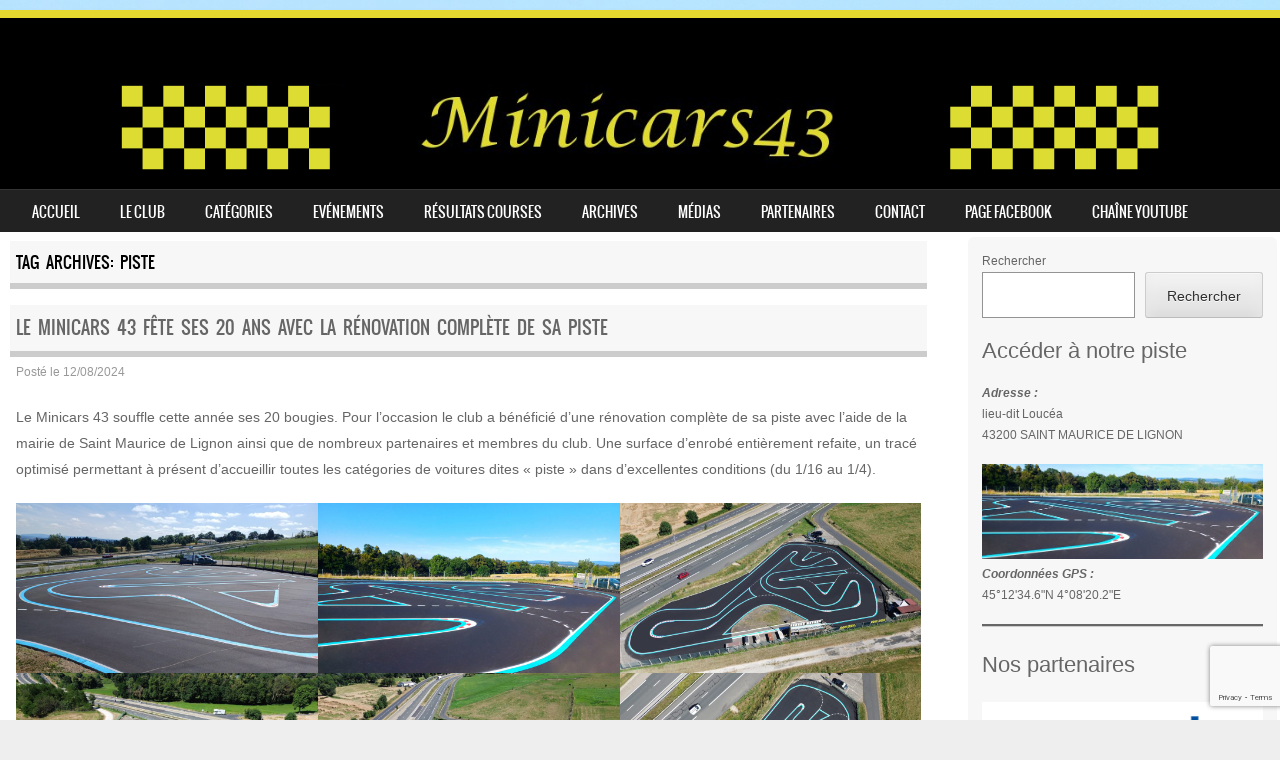

--- FILE ---
content_type: text/html; charset=UTF-8
request_url: https://www.minicars43.com/tag/piste/
body_size: 16294
content:
<!DOCTYPE html>
<!--[if IE 8]>
<html id="ie8" lang="fr-FR">
<![endif]-->
<!--[if !(IE 8) ]><!-->
<html lang="fr-FR">
<!--<![endif]-->
<head>
<meta charset="UTF-8" />
<meta name="viewport" content="width=device-width" />

<link rel="profile" href="http://gmpg.org/xfn/11" />
<link rel="pingback" href="https://www.minicars43.com/xmlrpc.php" />
<!--[if lt IE 9]>
<script src="https://www.minicars43.com/wp-content/themes/sporty/js/html5.js" type="text/javascript"></script>
<![endif]-->

<title>piste &#8211; Minicars43</title>
<meta name='robots' content='max-image-preview:large' />
	<style>img:is([sizes="auto" i], [sizes^="auto," i]) { contain-intrinsic-size: 3000px 1500px }</style>
	<link rel='dns-prefetch' href='//cdn.jsdelivr.net' />
<link rel="alternate" type="application/rss+xml" title="Minicars43 &raquo; Flux" href="https://www.minicars43.com/feed/" />
<link rel="alternate" type="application/rss+xml" title="Minicars43 &raquo; Flux des commentaires" href="https://www.minicars43.com/comments/feed/" />
<link rel="alternate" type="application/rss+xml" title="Minicars43 &raquo; Flux de l’étiquette piste" href="https://www.minicars43.com/tag/piste/feed/" />
<script type="text/javascript">
/* <![CDATA[ */
window._wpemojiSettings = {"baseUrl":"https:\/\/s.w.org\/images\/core\/emoji\/16.0.1\/72x72\/","ext":".png","svgUrl":"https:\/\/s.w.org\/images\/core\/emoji\/16.0.1\/svg\/","svgExt":".svg","source":{"concatemoji":"https:\/\/www.minicars43.com\/wp-includes\/js\/wp-emoji-release.min.js?ver=6.8.3"}};
/*! This file is auto-generated */
!function(s,n){var o,i,e;function c(e){try{var t={supportTests:e,timestamp:(new Date).valueOf()};sessionStorage.setItem(o,JSON.stringify(t))}catch(e){}}function p(e,t,n){e.clearRect(0,0,e.canvas.width,e.canvas.height),e.fillText(t,0,0);var t=new Uint32Array(e.getImageData(0,0,e.canvas.width,e.canvas.height).data),a=(e.clearRect(0,0,e.canvas.width,e.canvas.height),e.fillText(n,0,0),new Uint32Array(e.getImageData(0,0,e.canvas.width,e.canvas.height).data));return t.every(function(e,t){return e===a[t]})}function u(e,t){e.clearRect(0,0,e.canvas.width,e.canvas.height),e.fillText(t,0,0);for(var n=e.getImageData(16,16,1,1),a=0;a<n.data.length;a++)if(0!==n.data[a])return!1;return!0}function f(e,t,n,a){switch(t){case"flag":return n(e,"\ud83c\udff3\ufe0f\u200d\u26a7\ufe0f","\ud83c\udff3\ufe0f\u200b\u26a7\ufe0f")?!1:!n(e,"\ud83c\udde8\ud83c\uddf6","\ud83c\udde8\u200b\ud83c\uddf6")&&!n(e,"\ud83c\udff4\udb40\udc67\udb40\udc62\udb40\udc65\udb40\udc6e\udb40\udc67\udb40\udc7f","\ud83c\udff4\u200b\udb40\udc67\u200b\udb40\udc62\u200b\udb40\udc65\u200b\udb40\udc6e\u200b\udb40\udc67\u200b\udb40\udc7f");case"emoji":return!a(e,"\ud83e\udedf")}return!1}function g(e,t,n,a){var r="undefined"!=typeof WorkerGlobalScope&&self instanceof WorkerGlobalScope?new OffscreenCanvas(300,150):s.createElement("canvas"),o=r.getContext("2d",{willReadFrequently:!0}),i=(o.textBaseline="top",o.font="600 32px Arial",{});return e.forEach(function(e){i[e]=t(o,e,n,a)}),i}function t(e){var t=s.createElement("script");t.src=e,t.defer=!0,s.head.appendChild(t)}"undefined"!=typeof Promise&&(o="wpEmojiSettingsSupports",i=["flag","emoji"],n.supports={everything:!0,everythingExceptFlag:!0},e=new Promise(function(e){s.addEventListener("DOMContentLoaded",e,{once:!0})}),new Promise(function(t){var n=function(){try{var e=JSON.parse(sessionStorage.getItem(o));if("object"==typeof e&&"number"==typeof e.timestamp&&(new Date).valueOf()<e.timestamp+604800&&"object"==typeof e.supportTests)return e.supportTests}catch(e){}return null}();if(!n){if("undefined"!=typeof Worker&&"undefined"!=typeof OffscreenCanvas&&"undefined"!=typeof URL&&URL.createObjectURL&&"undefined"!=typeof Blob)try{var e="postMessage("+g.toString()+"("+[JSON.stringify(i),f.toString(),p.toString(),u.toString()].join(",")+"));",a=new Blob([e],{type:"text/javascript"}),r=new Worker(URL.createObjectURL(a),{name:"wpTestEmojiSupports"});return void(r.onmessage=function(e){c(n=e.data),r.terminate(),t(n)})}catch(e){}c(n=g(i,f,p,u))}t(n)}).then(function(e){for(var t in e)n.supports[t]=e[t],n.supports.everything=n.supports.everything&&n.supports[t],"flag"!==t&&(n.supports.everythingExceptFlag=n.supports.everythingExceptFlag&&n.supports[t]);n.supports.everythingExceptFlag=n.supports.everythingExceptFlag&&!n.supports.flag,n.DOMReady=!1,n.readyCallback=function(){n.DOMReady=!0}}).then(function(){return e}).then(function(){var e;n.supports.everything||(n.readyCallback(),(e=n.source||{}).concatemoji?t(e.concatemoji):e.wpemoji&&e.twemoji&&(t(e.twemoji),t(e.wpemoji)))}))}((window,document),window._wpemojiSettings);
/* ]]> */
</script>
<style id='wp-emoji-styles-inline-css' type='text/css'>

	img.wp-smiley, img.emoji {
		display: inline !important;
		border: none !important;
		box-shadow: none !important;
		height: 1em !important;
		width: 1em !important;
		margin: 0 0.07em !important;
		vertical-align: -0.1em !important;
		background: none !important;
		padding: 0 !important;
	}
</style>
<link rel='stylesheet' id='wp-block-library-css' href='https://www.minicars43.com/wp-includes/css/dist/block-library/style.min.css?ver=6.8.3' type='text/css' media='all' />
<style id='classic-theme-styles-inline-css' type='text/css'>
/*! This file is auto-generated */
.wp-block-button__link{color:#fff;background-color:#32373c;border-radius:9999px;box-shadow:none;text-decoration:none;padding:calc(.667em + 2px) calc(1.333em + 2px);font-size:1.125em}.wp-block-file__button{background:#32373c;color:#fff;text-decoration:none}
</style>
<style id='global-styles-inline-css' type='text/css'>
:root{--wp--preset--aspect-ratio--square: 1;--wp--preset--aspect-ratio--4-3: 4/3;--wp--preset--aspect-ratio--3-4: 3/4;--wp--preset--aspect-ratio--3-2: 3/2;--wp--preset--aspect-ratio--2-3: 2/3;--wp--preset--aspect-ratio--16-9: 16/9;--wp--preset--aspect-ratio--9-16: 9/16;--wp--preset--color--black: #000000;--wp--preset--color--cyan-bluish-gray: #abb8c3;--wp--preset--color--white: #ffffff;--wp--preset--color--pale-pink: #f78da7;--wp--preset--color--vivid-red: #cf2e2e;--wp--preset--color--luminous-vivid-orange: #ff6900;--wp--preset--color--luminous-vivid-amber: #fcb900;--wp--preset--color--light-green-cyan: #7bdcb5;--wp--preset--color--vivid-green-cyan: #00d084;--wp--preset--color--pale-cyan-blue: #8ed1fc;--wp--preset--color--vivid-cyan-blue: #0693e3;--wp--preset--color--vivid-purple: #9b51e0;--wp--preset--gradient--vivid-cyan-blue-to-vivid-purple: linear-gradient(135deg,rgba(6,147,227,1) 0%,rgb(155,81,224) 100%);--wp--preset--gradient--light-green-cyan-to-vivid-green-cyan: linear-gradient(135deg,rgb(122,220,180) 0%,rgb(0,208,130) 100%);--wp--preset--gradient--luminous-vivid-amber-to-luminous-vivid-orange: linear-gradient(135deg,rgba(252,185,0,1) 0%,rgba(255,105,0,1) 100%);--wp--preset--gradient--luminous-vivid-orange-to-vivid-red: linear-gradient(135deg,rgba(255,105,0,1) 0%,rgb(207,46,46) 100%);--wp--preset--gradient--very-light-gray-to-cyan-bluish-gray: linear-gradient(135deg,rgb(238,238,238) 0%,rgb(169,184,195) 100%);--wp--preset--gradient--cool-to-warm-spectrum: linear-gradient(135deg,rgb(74,234,220) 0%,rgb(151,120,209) 20%,rgb(207,42,186) 40%,rgb(238,44,130) 60%,rgb(251,105,98) 80%,rgb(254,248,76) 100%);--wp--preset--gradient--blush-light-purple: linear-gradient(135deg,rgb(255,206,236) 0%,rgb(152,150,240) 100%);--wp--preset--gradient--blush-bordeaux: linear-gradient(135deg,rgb(254,205,165) 0%,rgb(254,45,45) 50%,rgb(107,0,62) 100%);--wp--preset--gradient--luminous-dusk: linear-gradient(135deg,rgb(255,203,112) 0%,rgb(199,81,192) 50%,rgb(65,88,208) 100%);--wp--preset--gradient--pale-ocean: linear-gradient(135deg,rgb(255,245,203) 0%,rgb(182,227,212) 50%,rgb(51,167,181) 100%);--wp--preset--gradient--electric-grass: linear-gradient(135deg,rgb(202,248,128) 0%,rgb(113,206,126) 100%);--wp--preset--gradient--midnight: linear-gradient(135deg,rgb(2,3,129) 0%,rgb(40,116,252) 100%);--wp--preset--font-size--small: 13px;--wp--preset--font-size--medium: 20px;--wp--preset--font-size--large: 36px;--wp--preset--font-size--x-large: 42px;--wp--preset--spacing--20: 0.44rem;--wp--preset--spacing--30: 0.67rem;--wp--preset--spacing--40: 1rem;--wp--preset--spacing--50: 1.5rem;--wp--preset--spacing--60: 2.25rem;--wp--preset--spacing--70: 3.38rem;--wp--preset--spacing--80: 5.06rem;--wp--preset--shadow--natural: 6px 6px 9px rgba(0, 0, 0, 0.2);--wp--preset--shadow--deep: 12px 12px 50px rgba(0, 0, 0, 0.4);--wp--preset--shadow--sharp: 6px 6px 0px rgba(0, 0, 0, 0.2);--wp--preset--shadow--outlined: 6px 6px 0px -3px rgba(255, 255, 255, 1), 6px 6px rgba(0, 0, 0, 1);--wp--preset--shadow--crisp: 6px 6px 0px rgba(0, 0, 0, 1);}:where(.is-layout-flex){gap: 0.5em;}:where(.is-layout-grid){gap: 0.5em;}body .is-layout-flex{display: flex;}.is-layout-flex{flex-wrap: wrap;align-items: center;}.is-layout-flex > :is(*, div){margin: 0;}body .is-layout-grid{display: grid;}.is-layout-grid > :is(*, div){margin: 0;}:where(.wp-block-columns.is-layout-flex){gap: 2em;}:where(.wp-block-columns.is-layout-grid){gap: 2em;}:where(.wp-block-post-template.is-layout-flex){gap: 1.25em;}:where(.wp-block-post-template.is-layout-grid){gap: 1.25em;}.has-black-color{color: var(--wp--preset--color--black) !important;}.has-cyan-bluish-gray-color{color: var(--wp--preset--color--cyan-bluish-gray) !important;}.has-white-color{color: var(--wp--preset--color--white) !important;}.has-pale-pink-color{color: var(--wp--preset--color--pale-pink) !important;}.has-vivid-red-color{color: var(--wp--preset--color--vivid-red) !important;}.has-luminous-vivid-orange-color{color: var(--wp--preset--color--luminous-vivid-orange) !important;}.has-luminous-vivid-amber-color{color: var(--wp--preset--color--luminous-vivid-amber) !important;}.has-light-green-cyan-color{color: var(--wp--preset--color--light-green-cyan) !important;}.has-vivid-green-cyan-color{color: var(--wp--preset--color--vivid-green-cyan) !important;}.has-pale-cyan-blue-color{color: var(--wp--preset--color--pale-cyan-blue) !important;}.has-vivid-cyan-blue-color{color: var(--wp--preset--color--vivid-cyan-blue) !important;}.has-vivid-purple-color{color: var(--wp--preset--color--vivid-purple) !important;}.has-black-background-color{background-color: var(--wp--preset--color--black) !important;}.has-cyan-bluish-gray-background-color{background-color: var(--wp--preset--color--cyan-bluish-gray) !important;}.has-white-background-color{background-color: var(--wp--preset--color--white) !important;}.has-pale-pink-background-color{background-color: var(--wp--preset--color--pale-pink) !important;}.has-vivid-red-background-color{background-color: var(--wp--preset--color--vivid-red) !important;}.has-luminous-vivid-orange-background-color{background-color: var(--wp--preset--color--luminous-vivid-orange) !important;}.has-luminous-vivid-amber-background-color{background-color: var(--wp--preset--color--luminous-vivid-amber) !important;}.has-light-green-cyan-background-color{background-color: var(--wp--preset--color--light-green-cyan) !important;}.has-vivid-green-cyan-background-color{background-color: var(--wp--preset--color--vivid-green-cyan) !important;}.has-pale-cyan-blue-background-color{background-color: var(--wp--preset--color--pale-cyan-blue) !important;}.has-vivid-cyan-blue-background-color{background-color: var(--wp--preset--color--vivid-cyan-blue) !important;}.has-vivid-purple-background-color{background-color: var(--wp--preset--color--vivid-purple) !important;}.has-black-border-color{border-color: var(--wp--preset--color--black) !important;}.has-cyan-bluish-gray-border-color{border-color: var(--wp--preset--color--cyan-bluish-gray) !important;}.has-white-border-color{border-color: var(--wp--preset--color--white) !important;}.has-pale-pink-border-color{border-color: var(--wp--preset--color--pale-pink) !important;}.has-vivid-red-border-color{border-color: var(--wp--preset--color--vivid-red) !important;}.has-luminous-vivid-orange-border-color{border-color: var(--wp--preset--color--luminous-vivid-orange) !important;}.has-luminous-vivid-amber-border-color{border-color: var(--wp--preset--color--luminous-vivid-amber) !important;}.has-light-green-cyan-border-color{border-color: var(--wp--preset--color--light-green-cyan) !important;}.has-vivid-green-cyan-border-color{border-color: var(--wp--preset--color--vivid-green-cyan) !important;}.has-pale-cyan-blue-border-color{border-color: var(--wp--preset--color--pale-cyan-blue) !important;}.has-vivid-cyan-blue-border-color{border-color: var(--wp--preset--color--vivid-cyan-blue) !important;}.has-vivid-purple-border-color{border-color: var(--wp--preset--color--vivid-purple) !important;}.has-vivid-cyan-blue-to-vivid-purple-gradient-background{background: var(--wp--preset--gradient--vivid-cyan-blue-to-vivid-purple) !important;}.has-light-green-cyan-to-vivid-green-cyan-gradient-background{background: var(--wp--preset--gradient--light-green-cyan-to-vivid-green-cyan) !important;}.has-luminous-vivid-amber-to-luminous-vivid-orange-gradient-background{background: var(--wp--preset--gradient--luminous-vivid-amber-to-luminous-vivid-orange) !important;}.has-luminous-vivid-orange-to-vivid-red-gradient-background{background: var(--wp--preset--gradient--luminous-vivid-orange-to-vivid-red) !important;}.has-very-light-gray-to-cyan-bluish-gray-gradient-background{background: var(--wp--preset--gradient--very-light-gray-to-cyan-bluish-gray) !important;}.has-cool-to-warm-spectrum-gradient-background{background: var(--wp--preset--gradient--cool-to-warm-spectrum) !important;}.has-blush-light-purple-gradient-background{background: var(--wp--preset--gradient--blush-light-purple) !important;}.has-blush-bordeaux-gradient-background{background: var(--wp--preset--gradient--blush-bordeaux) !important;}.has-luminous-dusk-gradient-background{background: var(--wp--preset--gradient--luminous-dusk) !important;}.has-pale-ocean-gradient-background{background: var(--wp--preset--gradient--pale-ocean) !important;}.has-electric-grass-gradient-background{background: var(--wp--preset--gradient--electric-grass) !important;}.has-midnight-gradient-background{background: var(--wp--preset--gradient--midnight) !important;}.has-small-font-size{font-size: var(--wp--preset--font-size--small) !important;}.has-medium-font-size{font-size: var(--wp--preset--font-size--medium) !important;}.has-large-font-size{font-size: var(--wp--preset--font-size--large) !important;}.has-x-large-font-size{font-size: var(--wp--preset--font-size--x-large) !important;}
:where(.wp-block-post-template.is-layout-flex){gap: 1.25em;}:where(.wp-block-post-template.is-layout-grid){gap: 1.25em;}
:where(.wp-block-columns.is-layout-flex){gap: 2em;}:where(.wp-block-columns.is-layout-grid){gap: 2em;}
:root :where(.wp-block-pullquote){font-size: 1.5em;line-height: 1.6;}
</style>
<link rel='stylesheet' id='contact-form-7-css' href='https://www.minicars43.com/wp-content/plugins/contact-form-7/includes/css/styles.css?ver=6.1.3' type='text/css' media='all' />
<link rel='stylesheet' id='responsive-lightbox-tosrus-css' href='https://www.minicars43.com/wp-content/plugins/responsive-lightbox/assets/tosrus/jquery.tosrus.min.css?ver=2.5.0' type='text/css' media='all' />
<link rel='stylesheet' id='style-css' href='https://www.minicars43.com/wp-content/themes/sporty/style.css?ver=1.8.2' type='text/css' media='all' />
<link rel='stylesheet' id='flexslider-css' href='https://www.minicars43.com/wp-content/themes/sporty/js/flexslider.css?ver=1.8.2' type='text/css' media='all' />
<script type="text/javascript" src="https://www.minicars43.com/wp-includes/js/jquery/jquery.min.js?ver=3.7.1" id="jquery-core-js"></script>
<script type="text/javascript" src="https://www.minicars43.com/wp-includes/js/jquery/jquery-migrate.min.js?ver=3.4.1" id="jquery-migrate-js"></script>
<script type="text/javascript" src="https://www.minicars43.com/wp-content/plugins/responsive-lightbox/assets/tosrus/jquery.tosrus.min.js?ver=2.5.0" id="responsive-lightbox-tosrus-js"></script>
<script type="text/javascript" src="https://www.minicars43.com/wp-includes/js/underscore.min.js?ver=1.13.7" id="underscore-js"></script>
<script type="text/javascript" src="https://www.minicars43.com/wp-content/plugins/responsive-lightbox/assets/infinitescroll/infinite-scroll.pkgd.min.js?ver=4.0.1" id="responsive-lightbox-infinite-scroll-js"></script>
<script type="text/javascript" id="responsive-lightbox-js-before">
/* <![CDATA[ */
var rlArgs = {"script":"tosrus","selector":"lightbox","customEvents":"","activeGalleries":true,"effect":"slide","infinite":true,"keys":true,"autoplay":true,"pauseOnHover":true,"timeout":6000,"pagination":true,"paginationType":"thumbnails","closeOnClick":false,"woocommerce_gallery":false,"ajaxurl":"https:\/\/www.minicars43.com\/wp-admin\/admin-ajax.php","nonce":"1ff80ce814","preview":false,"postId":24320,"scriptExtension":false};
/* ]]> */
</script>
<script type="text/javascript" src="https://www.minicars43.com/wp-content/plugins/responsive-lightbox/js/front.js?ver=2.5.4" id="responsive-lightbox-js"></script>
<script type="text/javascript" src="https://www.minicars43.com/wp-content/themes/sporty/js/jquery.flexslider-min.js?ver=6.8.3" id="flexslider-js"></script>
<script type="text/javascript" src="https://www.minicars43.com/wp-content/themes/sporty/js/flexslider-init.js?ver=6.8.3" id="flexslider-init-js"></script>
<script type="text/javascript" src="https://www.minicars43.com/wp-content/themes/sporty/js/keyboard-image-navigation.js?ver=20120203" id="keyboard-image-navigation-js"></script>
<link rel="https://api.w.org/" href="https://www.minicars43.com/wp-json/" /><link rel="alternate" title="JSON" type="application/json" href="https://www.minicars43.com/wp-json/wp/v2/tags/49" /><link rel="EditURI" type="application/rsd+xml" title="RSD" href="https://www.minicars43.com/xmlrpc.php?rsd" />
<meta name="generator" content="WordPress 6.8.3" />

	<link rel="stylesheet" href="https://www.minicars43.com/wp-content/themes/sporty/css/gold.css" type="text/css" media="screen">
  <style rel="stylesheet" id="customizer-css">
            #wrap, #main,
        .main-navigation,
        .site-title,
        .site-description,
        .site-footer,
        #masthead-wrap,
        .flex-container {
          max-width: 1400px;
        }
      </style>


	<style type="text/css">
			.site-title a,
		.site-description {
			color: #FFF !important;
		}
		</style>
	<style type="text/css" id="custom-background-css">
body.custom-background { background-image: url("https://www.minicars43.com/wp-content/uploads/2024/08/Piste-2024-Fond.png"); background-position: left top; background-size: auto; background-repeat: repeat; background-attachment: scroll; }
</style>
	<link rel="icon" href="https://www.minicars43.com/wp-content/uploads/2024/03/cropped-Damier-Minicars43-32x32.png" sizes="32x32" />
<link rel="icon" href="https://www.minicars43.com/wp-content/uploads/2024/03/cropped-Damier-Minicars43-192x192.png" sizes="192x192" />
<link rel="apple-touch-icon" href="https://www.minicars43.com/wp-content/uploads/2024/03/cropped-Damier-Minicars43-180x180.png" />
<meta name="msapplication-TileImage" content="https://www.minicars43.com/wp-content/uploads/2024/03/cropped-Damier-Minicars43-270x270.png" />
</head>

<body class="archive tag tag-piste tag-49 custom-background wp-theme-sporty">
<div id="wrap">
<div id="page" class="hfeed site">
	<header id="masthead" class="site-header" role="banner">

	
	<ul class="social-media">
				
				
		        
        		
				
				
				
				
				
			
		
		
		
	</ul><!-- #social-icons-->    <div class="site-logo">
        <a href="https://www.minicars43.com/" title="Minicars43" rel="home"><img src="https://www.minicars43.com/wp-content/uploads/2024/07/Logo-Minicars-large.png" alt="Minicars43"></a>
    </div>
<!-- <div class="sponsor-block">
		<a href="https://www.minicars43.com/" title="Minicars43" rel="home"><img src="https://www.minicars43.com/wp-content/uploads/2024/07/Logo-Minicars-large.png" alt="Minicars43"></a>
</div> -->
<nav role="navigation" class="site-navigation main-navigation">
			<h1 class="assistive-text">Menu</h1>
			<div class="assistive-text skip-link"><a href="#content" title="Skip to content">Skip to content</a></div>

			<div class="menu-menu-principal-container"><ul id="menu-menu-principal" class="menu"><li id="menu-item-31" class="menu-item menu-item-type-custom menu-item-object-custom menu-item-home menu-item-31"><a href="https://www.minicars43.com/">Accueil</a></li>
<li id="menu-item-247" class="menu-item menu-item-type-custom menu-item-object-custom menu-item-has-children menu-item-247"><a href="#">Le club</a>
<ul class="sub-menu">
	<li id="menu-item-34" class="menu-item menu-item-type-post_type menu-item-object-page menu-item-34"><a href="https://www.minicars43.com/le-mot-du-president/">Le mot du Président</a></li>
	<li id="menu-item-33" class="menu-item menu-item-type-post_type menu-item-object-page menu-item-33"><a href="https://www.minicars43.com/la-piste/">La piste</a></li>
	<li id="menu-item-141" class="menu-item menu-item-type-post_type menu-item-object-page menu-item-141"><a href="https://www.minicars43.com/plan-dacces-a-la-piste-du-minicars-43/">Plan d&rsquo;accès à la piste</a></li>
	<li id="menu-item-24494" class="menu-item menu-item-type-post_type menu-item-object-page menu-item-24494"><a href="https://www.minicars43.com/historique-minicars-43/">Historique Minicars 43</a></li>
</ul>
</li>
<li id="menu-item-248" class="menu-item menu-item-type-custom menu-item-object-custom menu-item-has-children menu-item-248"><a href="#">Catégories</a>
<ul class="sub-menu">
	<li id="menu-item-179" class="menu-item menu-item-type-post_type menu-item-object-page menu-item-179"><a href="https://www.minicars43.com/categorie-110-piste-thermique/">1/10 piste thermique</a></li>
	<li id="menu-item-223" class="menu-item menu-item-type-post_type menu-item-object-page menu-item-223"><a href="https://www.minicars43.com/categorie-110-piste-electrique/">1/10 piste électrique</a></li>
	<li id="menu-item-210" class="menu-item menu-item-type-post_type menu-item-object-page menu-item-210"><a href="https://www.minicars43.com/categorie-18-rally-game-thermique/">1/8 GT / Rally Game thermique</a></li>
	<li id="menu-item-1403" class="menu-item menu-item-type-post_type menu-item-object-page menu-item-1403"><a href="https://www.minicars43.com/categorie-gt8-electrique/">1/8 GT / Rally Game électrique</a></li>
	<li id="menu-item-241" class="menu-item menu-item-type-post_type menu-item-object-page menu-item-241"><a href="https://www.minicars43.com/categorie-18-piste-thermique/">1/8 piste thermique</a></li>
	<li id="menu-item-359" class="menu-item menu-item-type-post_type menu-item-object-page menu-item-359"><a href="https://www.minicars43.com/categorie-15-touring/">1/5 Touring</a></li>
	<li id="menu-item-358" class="menu-item menu-item-type-post_type menu-item-object-page menu-item-358"><a href="https://www.minicars43.com/categorie-15-f1-thermique/">1/5 F1 thermique</a></li>
</ul>
</li>
<li id="menu-item-769" class="menu-item menu-item-type-custom menu-item-object-custom menu-item-has-children menu-item-769"><a href="#">Evénements</a>
<ul class="sub-menu">
	<li id="menu-item-6084" class="menu-item menu-item-type-post_type menu-item-object-page menu-item-6084"><a href="https://www.minicars43.com/calendrier-challenge/">Calendrier Challenges</a></li>
	<li id="menu-item-71" class="menu-item menu-item-type-post_type menu-item-object-page menu-item-71"><a href="https://www.minicars43.com/evenements-a-venir/">Calendrier hors Challenge</a></li>
</ul>
</li>
<li id="menu-item-1271" class="menu-item menu-item-type-custom menu-item-object-custom menu-item-has-children menu-item-1271"><a href="#">Résultats courses</a>
<ul class="sub-menu">
	<li id="menu-item-28696" class="menu-item menu-item-type-post_type menu-item-object-page menu-item-28696"><a href="https://www.minicars43.com/coupe-de-loucea-2025/">Coupe de Loucéa 2025</a></li>
	<li id="menu-item-29106" class="menu-item menu-item-type-custom menu-item-object-custom menu-item-has-children menu-item-29106"><a href="#">Challenge 2025/2026 >>></a>
	<ul class="sub-menu">
		<li id="menu-item-29105" class="menu-item menu-item-type-post_type menu-item-object-page menu-item-29105"><a href="https://www.minicars43.com/resultats-1er-mini-gp-2025-2026/">Résultats 1er Mini GP</a></li>
		<li id="menu-item-29273" class="menu-item menu-item-type-post_type menu-item-object-page menu-item-29273"><a href="https://www.minicars43.com/resultats-2eme-mini-gp-2025-2026/">Résultats 2ème Mini GP</a></li>
		<li id="menu-item-29447" class="menu-item menu-item-type-post_type menu-item-object-page menu-item-29447"><a href="https://www.minicars43.com/resultats-3eme-mini-gp-2025-2026/">Résultats 3ème Mini GP</a></li>
		<li id="menu-item-29110" class="menu-item menu-item-type-post_type menu-item-object-page menu-item-29110"><a href="https://www.minicars43.com/classement-challenge-2025-2026/">Classement Challenge</a></li>
	</ul>
</li>
	<li id="menu-item-29373" class="menu-item menu-item-type-custom menu-item-object-custom menu-item-has-children menu-item-29373"><a href="#">Fronty Races 2025 >>></a>
	<ul class="sub-menu">
		<li id="menu-item-29372" class="menu-item menu-item-type-post_type menu-item-object-page menu-item-29372"><a href="https://www.minicars43.com/resultats-4eme-fronty-race-11-10-2025/">Résultats 4ème Fronty Race – 11/10/2025</a></li>
	</ul>
</li>
	<li id="menu-item-229" class="menu-item menu-item-type-post_type menu-item-object-page menu-item-229"><a href="https://www.minicars43.com/top-chronos/">Top chronos</a></li>
</ul>
</li>
<li id="menu-item-862" class="menu-item menu-item-type-custom menu-item-object-custom menu-item-has-children menu-item-862"><a href="#">Archives</a>
<ul class="sub-menu">
	<li id="menu-item-29099" class="menu-item menu-item-type-custom menu-item-object-custom menu-item-has-children menu-item-29099"><a href="#">2025 >>></a>
	<ul class="sub-menu">
		<li id="menu-item-24642" class="menu-item menu-item-type-custom menu-item-object-custom menu-item-has-children menu-item-24642"><a href="#">Challenge 2024-2025 >>></a>
		<ul class="sub-menu">
			<li id="menu-item-24640" class="menu-item menu-item-type-post_type menu-item-object-page menu-item-24640"><a href="https://www.minicars43.com/resultats-1er-mini-gp-2024-2025/">Résultats 1er Mini GP</a></li>
			<li id="menu-item-26084" class="menu-item menu-item-type-post_type menu-item-object-page menu-item-26084"><a href="https://www.minicars43.com/resultats-3eme-mini-gp-2024-2025/">Résultats 3ème Mini GP</a></li>
			<li id="menu-item-28141" class="menu-item menu-item-type-post_type menu-item-object-page menu-item-28141"><a href="https://www.minicars43.com/resultats-5eme-mini-gp-2024-2025/">Résultats 5ème Mini GP</a></li>
			<li id="menu-item-28267" class="menu-item menu-item-type-post_type menu-item-object-page menu-item-28267"><a href="https://www.minicars43.com/resultats-6eme-mini-gp-2024-2025/">Résultats 6ème Mini GP</a></li>
			<li id="menu-item-28487" class="menu-item menu-item-type-post_type menu-item-object-page menu-item-28487"><a href="https://www.minicars43.com/resultats-finale-2024-2025/">Résultats 7ème Mini GP</a></li>
			<li id="menu-item-24646" class="menu-item menu-item-type-post_type menu-item-object-page menu-item-24646"><a href="https://www.minicars43.com/classement-challenge-2024-2025/">Classement Challenge</a></li>
		</ul>
</li>
	</ul>
</li>
	<li id="menu-item-24641" class="menu-item menu-item-type-custom menu-item-object-custom menu-item-has-children menu-item-24641"><a href="#">2024 >>></a>
	<ul class="sub-menu">
		<li id="menu-item-20345" class="menu-item menu-item-type-custom menu-item-object-custom menu-item-has-children menu-item-20345"><a href="#">Challenge 2023-2024 >>></a>
		<ul class="sub-menu">
			<li id="menu-item-20344" class="menu-item menu-item-type-post_type menu-item-object-page menu-item-20344"><a href="https://www.minicars43.com/resultats-1er-mini-gp-2023-2024/">Résultats 1er Mini GP</a></li>
			<li id="menu-item-20610" class="menu-item menu-item-type-post_type menu-item-object-page menu-item-20610"><a href="https://www.minicars43.com/resultats-2eme-mini-gp-2023-2024/">Résultats 2ème Mini GP</a></li>
			<li id="menu-item-20929" class="menu-item menu-item-type-post_type menu-item-object-page menu-item-20929"><a href="https://www.minicars43.com/resultats-3eme-mini-gp-2023-2024/">Résultats 3ème Mini GP</a></li>
			<li id="menu-item-23012" class="menu-item menu-item-type-post_type menu-item-object-page menu-item-23012"><a href="https://www.minicars43.com/resultats-4eme-mini-gp-2023-2024/">Résultats 4ème Mini GP</a></li>
			<li id="menu-item-23293" class="menu-item menu-item-type-post_type menu-item-object-page menu-item-23293"><a href="https://www.minicars43.com/resultats-5eme-mini-gp-2023-2024/">Résultats 5ème Mini GP</a></li>
			<li id="menu-item-23647" class="menu-item menu-item-type-post_type menu-item-object-page menu-item-23647"><a href="https://www.minicars43.com/resultats-6eme-mini-gp-2023-2024/">Résultats 6ème Mini GP</a></li>
			<li id="menu-item-23924" class="menu-item menu-item-type-post_type menu-item-object-page menu-item-23924"><a href="https://www.minicars43.com/resultats-7eme-mini-gp-2023-2024/">Résultats 7ème Mini GP</a></li>
			<li id="menu-item-20351" class="menu-item menu-item-type-post_type menu-item-object-page menu-item-20351"><a href="https://www.minicars43.com/classement-challenge-2023-2024/">Classement Challenge</a></li>
		</ul>
</li>
	</ul>
</li>
	<li id="menu-item-20346" class="menu-item menu-item-type-custom menu-item-object-custom menu-item-has-children menu-item-20346"><a href="#">2023 >>></a>
	<ul class="sub-menu">
		<li id="menu-item-12826" class="menu-item menu-item-type-custom menu-item-object-custom menu-item-has-children menu-item-12826"><a href="#">Challenge 2022-2023 >>></a>
		<ul class="sub-menu">
			<li id="menu-item-12828" class="menu-item menu-item-type-post_type menu-item-object-page menu-item-12828"><a href="https://www.minicars43.com/resultats-1er-mini-gp-2022-2023/">Résultats 1er Mini GP</a></li>
			<li id="menu-item-13451" class="menu-item menu-item-type-post_type menu-item-object-page menu-item-13451"><a href="https://www.minicars43.com/resultats-2eme-mini-gp-2022-2023/">Résultats 2ème Mini GP</a></li>
			<li id="menu-item-13911" class="menu-item menu-item-type-post_type menu-item-object-page menu-item-13911"><a href="https://www.minicars43.com/resultats-3eme-mini-gp-2022-2023/">Résultats 3ème Mini GP</a></li>
			<li id="menu-item-16126" class="menu-item menu-item-type-post_type menu-item-object-page menu-item-16126"><a href="https://www.minicars43.com/resultats-4eme-mini-gp-2022-2023/">Résultats 4ème Mini GP</a></li>
			<li id="menu-item-17709" class="menu-item menu-item-type-post_type menu-item-object-page menu-item-17709"><a href="https://www.minicars43.com/resultats-5eme-mini-gp-2022-2023/">Résultats 5ème Mini GP</a></li>
			<li id="menu-item-18023" class="menu-item menu-item-type-post_type menu-item-object-page menu-item-18023"><a href="https://www.minicars43.com/resultats-6eme-mini-gp-2022-2023/">Résultats 6ème Mini GP</a></li>
			<li id="menu-item-18379" class="menu-item menu-item-type-post_type menu-item-object-page menu-item-18379"><a href="https://www.minicars43.com/resultats-7eme-mini-gp-2022-2023/">Résultats 7ème Mini GP (Finale)</a></li>
			<li id="menu-item-12827" class="menu-item menu-item-type-post_type menu-item-object-page menu-item-12827"><a href="https://www.minicars43.com/classement-challenge-2022-2023/">Classement Challenge</a></li>
		</ul>
</li>
		<li id="menu-item-17167" class="menu-item menu-item-type-post_type menu-item-object-page menu-item-17167"><a href="https://www.minicars43.com/coupe-de-loucea-2023/">Coupe de Loucéa 2023</a></li>
		<li id="menu-item-7529" class="menu-item menu-item-type-custom menu-item-object-custom menu-item-has-children menu-item-7529"><a href="#">Mini GP hors challenge >>></a>
		<ul class="sub-menu">
			<li id="menu-item-21171" class="menu-item menu-item-type-post_type menu-item-object-page menu-item-21171"><a href="https://www.minicars43.com/resultats-133eme-mini-gp/">Résultats 133ème Mini GP</a></li>
		</ul>
</li>
	</ul>
</li>
	<li id="menu-item-12829" class="menu-item menu-item-type-custom menu-item-object-custom menu-item-has-children menu-item-12829"><a href="#">2022 >>></a>
	<ul class="sub-menu">
		<li id="menu-item-8213" class="menu-item menu-item-type-custom menu-item-object-custom menu-item-has-children menu-item-8213"><a href="#">Challenge 2021-2022 >>></a>
		<ul class="sub-menu">
			<li id="menu-item-8214" class="menu-item menu-item-type-post_type menu-item-object-page menu-item-8214"><a href="https://www.minicars43.com/resultats-1er-mini-gp-2021-2022/">Résultats 1er Mini GP</a></li>
			<li id="menu-item-8413" class="menu-item menu-item-type-post_type menu-item-object-page menu-item-8413"><a href="https://www.minicars43.com/resultats-2eme-mini-gp-2021-2022/">Résultats 2ème Mini GP</a></li>
			<li id="menu-item-9944" class="menu-item menu-item-type-post_type menu-item-object-page menu-item-9944"><a href="https://www.minicars43.com/resultats-4eme-mini-gp-2021-2022/">Résultats 4ème Mini GP</a></li>
			<li id="menu-item-10233" class="menu-item menu-item-type-post_type menu-item-object-page menu-item-10233"><a href="https://www.minicars43.com/resultats-5eme-mini-gp-2021-2022/">Résultats 5ème Mini GP</a></li>
			<li id="menu-item-10937" class="menu-item menu-item-type-post_type menu-item-object-page menu-item-10937"><a href="https://www.minicars43.com/resultats-6eme-mini-gp-2021-2022/">Résultats 6ème Mini GP</a></li>
			<li id="menu-item-11523" class="menu-item menu-item-type-post_type menu-item-object-page menu-item-11523"><a href="https://www.minicars43.com/resultats-7eme-mini-gp-2021-2022/">Résultats 7ème Mini GP (Finale)</a></li>
			<li id="menu-item-8219" class="menu-item menu-item-type-post_type menu-item-object-page menu-item-8219"><a href="https://www.minicars43.com/classement-challenge-2021-2022-2/">Classement Challenge</a></li>
		</ul>
</li>
		<li id="menu-item-10367" class="menu-item menu-item-type-post_type menu-item-object-page menu-item-10367"><a href="https://www.minicars43.com/coupe-de-loucea-2022/">Coupe de Loucéa 2022</a></li>
		<li id="menu-item-11888" class="menu-item menu-item-type-post_type menu-item-object-page menu-item-11888"><a href="https://www.minicars43.com/resultats-triplex-2022/">Résultats Triplex 2022</a></li>
	</ul>
</li>
	<li id="menu-item-11898" class="menu-item menu-item-type-custom menu-item-object-custom menu-item-has-children menu-item-11898"><a href="#">2021 >>></a>
	<ul class="sub-menu">
		<li id="menu-item-20347" class="menu-item menu-item-type-custom menu-item-object-custom menu-item-has-children menu-item-20347"><a href="#">Mini GP hors challenge >>></a>
		<ul class="sub-menu">
			<li id="menu-item-7530" class="menu-item menu-item-type-post_type menu-item-object-page menu-item-7530"><a href="https://www.minicars43.com/resultats-113eme-mini-gp-3-avril-2021/">Résultats 113ème Mini GP – 03/04/2021</a></li>
			<li id="menu-item-7600" class="menu-item menu-item-type-post_type menu-item-object-page menu-item-7600"><a href="https://www.minicars43.com/resultats-114eme-mini-gp-17-avril-2021/">Résultats 114ème Mini GP – 17/04/2021</a></li>
			<li id="menu-item-7819" class="menu-item menu-item-type-post_type menu-item-object-page menu-item-7819"><a href="https://www.minicars43.com/resultats-115eme-mini-gp-29-mai-2021/">Résultats 115ème Mini GP – 29/05/2021</a></li>
			<li id="menu-item-8110" class="menu-item menu-item-type-post_type menu-item-object-page menu-item-8110"><a href="https://www.minicars43.com/resultats-116eme-mini-gp-7-aout-2021/">Résultats 116ème Mini GP – 07/08/2021</a></li>
		</ul>
</li>
		<li id="menu-item-7954" class="menu-item menu-item-type-post_type menu-item-object-page menu-item-7954"><a href="https://www.minicars43.com/coupe-de-loucea-2021/">Coupe de Loucéa 2021</a></li>
		<li id="menu-item-8045" class="menu-item menu-item-type-post_type menu-item-object-page menu-item-8045"><a href="https://www.minicars43.com/resultats-triplex-2021-2/">Course Triplex &#8211; 24 juillet 2021</a></li>
		<li id="menu-item-6051" class="menu-item menu-item-type-custom menu-item-object-custom menu-item-has-children menu-item-6051"><a href="#">Challenge 2020-2021 >>></a>
		<ul class="sub-menu">
			<li id="menu-item-6072" class="menu-item menu-item-type-post_type menu-item-object-page menu-item-6072"><a href="https://www.minicars43.com/resultats-1ere-mini-gp-2020-2021/">Résultats 1ère Mini GP 2020-2021</a></li>
		</ul>
</li>
	</ul>
</li>
	<li id="menu-item-11897" class="menu-item menu-item-type-custom menu-item-object-custom menu-item-has-children menu-item-11897"><a href="#">2020 >>></a>
	<ul class="sub-menu">
		<li id="menu-item-5655" class="menu-item menu-item-type-post_type menu-item-object-page menu-item-5655"><a href="https://www.minicars43.com/coupe-de-loucea-2020/">Coupe de Loucéa 2020</a></li>
		<li id="menu-item-5812" class="menu-item menu-item-type-post_type menu-item-object-page menu-item-5812"><a href="https://www.minicars43.com/course-triplex-1er-aout-2020/">Course Triplex – 1er août 2020</a></li>
		<li id="menu-item-4251" class="menu-item menu-item-type-custom menu-item-object-custom menu-item-has-children menu-item-4251"><a href="#">Challenge 2019-2020 >>></a>
		<ul class="sub-menu">
			<li id="menu-item-4268" class="menu-item menu-item-type-post_type menu-item-object-page menu-item-4268"><a href="https://www.minicars43.com/resultats-1er-mini-gp-2019-2020/">Résultats 1er Mini GP</a></li>
			<li id="menu-item-4490" class="menu-item menu-item-type-post_type menu-item-object-page menu-item-4490"><a href="https://www.minicars43.com/resultats-2eme-mini-gp-2019-2020/">Résultats 2ème Mini GP</a></li>
			<li id="menu-item-4589" class="menu-item menu-item-type-post_type menu-item-object-page menu-item-4589"><a href="https://www.minicars43.com/resultats-3eme-mini-gp-2019-2020/">Résultats 3ème Mini GP</a></li>
			<li id="menu-item-5642" class="menu-item menu-item-type-post_type menu-item-object-page menu-item-5642"><a href="https://www.minicars43.com/resultats-7eme-mini-gp-2019-2020-finale/">Résultats 7ème Mini GP (Finale)</a></li>
			<li id="menu-item-4267" class="menu-item menu-item-type-post_type menu-item-object-page menu-item-4267"><a href="https://www.minicars43.com/classement-challenge-2019-2020/">Classement Challenge</a></li>
		</ul>
</li>
	</ul>
</li>
	<li id="menu-item-11896" class="menu-item menu-item-type-custom menu-item-object-custom menu-item-has-children menu-item-11896"><a href="#">2019 >>></a>
	<ul class="sub-menu">
		<li id="menu-item-3860" class="menu-item menu-item-type-post_type menu-item-object-page menu-item-3860"><a href="https://www.minicars43.com/coupe-de-loucea-2019/">Coupe de Loucéa 2019</a></li>
		<li id="menu-item-2820" class="menu-item menu-item-type-custom menu-item-object-custom menu-item-has-children menu-item-2820"><a href="#">Challenge 2018-2019 >>></a>
		<ul class="sub-menu">
			<li id="menu-item-2821" class="menu-item menu-item-type-post_type menu-item-object-page menu-item-2821"><a href="https://www.minicars43.com/resultats-1er-mini-gp-2018-2019/">Résultats 1er Mini GP</a></li>
			<li id="menu-item-2899" class="menu-item menu-item-type-post_type menu-item-object-page menu-item-2899"><a href="https://www.minicars43.com/resultats-2eme-mini-gp-2018-2019/">Résultats 2ème Mini GP</a></li>
			<li id="menu-item-3354" class="menu-item menu-item-type-post_type menu-item-object-page menu-item-3354"><a href="https://www.minicars43.com/resultats-4eme-mini-gp-2018-2019/">Résultats 4ème Mini GP</a></li>
			<li id="menu-item-3444" class="menu-item menu-item-type-post_type menu-item-object-page menu-item-3444"><a href="https://www.minicars43.com/resultats-5eme-mini-gp-2018-2019/">Résultats 5ème Mini GP</a></li>
			<li id="menu-item-3533" class="menu-item menu-item-type-post_type menu-item-object-page menu-item-3533"><a href="https://www.minicars43.com/resultats-6eme-mini-gp-2018-2019/">Résultats 6ème Mini GP</a></li>
			<li id="menu-item-3683" class="menu-item menu-item-type-post_type menu-item-object-page menu-item-3683"><a href="https://www.minicars43.com/resultats-7eme-mini-gp-2018-2019-finale/">Résultats 7ème Mini GP (Finale)</a></li>
			<li id="menu-item-2822" class="menu-item menu-item-type-post_type menu-item-object-page menu-item-2822"><a href="https://www.minicars43.com/classement-challenge-2018-2019/">Classement Challenge</a></li>
		</ul>
</li>
	</ul>
</li>
	<li id="menu-item-11895" class="menu-item menu-item-type-custom menu-item-object-custom menu-item-has-children menu-item-11895"><a href="#">2018 >>></a>
	<ul class="sub-menu">
		<li id="menu-item-2704" class="menu-item menu-item-type-post_type menu-item-object-page menu-item-2704"><a href="https://www.minicars43.com/coupe-de-loucea-2018/">Coupe de Loucéa 2018</a></li>
		<li id="menu-item-2625" class="menu-item menu-item-type-post_type menu-item-object-page menu-item-2625"><a href="https://www.minicars43.com/resultats-13eme-mini-endurance-19-mai-2018/">13ème Mini Endurance – 19 mai 2018</a></li>
		<li id="menu-item-1368" class="menu-item menu-item-type-custom menu-item-object-custom menu-item-has-children menu-item-1368"><a href="#">Challenge 2017-2018 >>></a>
		<ul class="sub-menu">
			<li id="menu-item-1371" class="menu-item menu-item-type-post_type menu-item-object-page menu-item-1371"><a href="https://www.minicars43.com/resultats-1er-mini-gp-2017-2018/">Résultats 1er Mini GP</a></li>
			<li id="menu-item-1463" class="menu-item menu-item-type-post_type menu-item-object-page menu-item-1463"><a href="https://www.minicars43.com/resultats-3eme-mini-gp-2017-2018/">Résultats 3ème Mini GP</a></li>
			<li id="menu-item-2202" class="menu-item menu-item-type-post_type menu-item-object-page menu-item-2202"><a href="https://www.minicars43.com/resultats-4eme-mini-gp-2017-2018/">Résultats 4ème Mini GP</a></li>
			<li id="menu-item-2380" class="menu-item menu-item-type-post_type menu-item-object-page menu-item-2380"><a href="https://www.minicars43.com/resultats-5eme-mini-gp-2017-2018/">Résultats 5ème Mini GP</a></li>
			<li id="menu-item-2483" class="menu-item menu-item-type-post_type menu-item-object-page menu-item-2483"><a href="https://www.minicars43.com/resultats-6eme-mini-gp-2017-2018/">Résultats 6ème Mini GP</a></li>
			<li id="menu-item-2605" class="menu-item menu-item-type-post_type menu-item-object-page menu-item-2605"><a href="https://www.minicars43.com/resultats-7eme-mini-gp-2017-2018/">Résultats 7ème Mini GP</a></li>
			<li id="menu-item-1374" class="menu-item menu-item-type-post_type menu-item-object-page menu-item-1374"><a href="https://www.minicars43.com/classement-challenge-2017-2018/">Classement Challenge</a></li>
		</ul>
</li>
	</ul>
</li>
	<li id="menu-item-11894" class="menu-item menu-item-type-custom menu-item-object-custom menu-item-has-children menu-item-11894"><a href="#">2017 >>></a>
	<ul class="sub-menu">
		<li id="menu-item-1295" class="menu-item menu-item-type-post_type menu-item-object-page menu-item-1295"><a href="https://www.minicars43.com/coupe-de-loucea-2017/">Coupe de Loucéa 2017</a></li>
		<li id="menu-item-1312" class="menu-item menu-item-type-post_type menu-item-object-page menu-item-1312"><a href="https://www.minicars43.com/12eme-mini-endurance/">12ème Mini Endurance (2017)</a></li>
		<li id="menu-item-864" class="menu-item menu-item-type-custom menu-item-object-custom menu-item-has-children menu-item-864"><a href="#">Challenge 2016-2017 >>></a>
		<ul class="sub-menu">
			<li id="menu-item-897" class="menu-item menu-item-type-post_type menu-item-object-page menu-item-897"><a href="https://www.minicars43.com/resultats-1er-mini-gp-2016-2017/">Résultats 1er Mini GP</a></li>
			<li id="menu-item-947" class="menu-item menu-item-type-post_type menu-item-object-page menu-item-947"><a href="https://www.minicars43.com/resultats-2eme-mini-gp-2016-2017/">Résultats 2ème Mini GP</a></li>
			<li id="menu-item-971" class="menu-item menu-item-type-post_type menu-item-object-page menu-item-971"><a href="https://www.minicars43.com/resultats-3eme-mini-gp-2016-2017/">Résultats 3ème Mini GP</a></li>
			<li id="menu-item-1094" class="menu-item menu-item-type-post_type menu-item-object-page menu-item-1094"><a href="https://www.minicars43.com/resultats-4eme-mini-gp-2016-2017/">Résultats 4ème Mini GP</a></li>
			<li id="menu-item-1117" class="menu-item menu-item-type-post_type menu-item-object-page menu-item-1117"><a href="https://www.minicars43.com/resultats-5eme-mini-gp-2016-2017/">Résultats 5ème Mini GP</a></li>
			<li id="menu-item-1173" class="menu-item menu-item-type-post_type menu-item-object-page menu-item-1173"><a href="https://www.minicars43.com/resultats-6eme-mini-gp-2016-2017/">Résultats 6ème Mini GP</a></li>
			<li id="menu-item-1234" class="menu-item menu-item-type-post_type menu-item-object-page menu-item-1234"><a href="https://www.minicars43.com/resultats-7eme-mini-gp-2016-2017/">Résultats 7ème Mini GP</a></li>
			<li id="menu-item-901" class="menu-item menu-item-type-post_type menu-item-object-page menu-item-901"><a href="https://www.minicars43.com/classement-challenge-2016-2017/">Classement Challenge</a></li>
		</ul>
</li>
	</ul>
</li>
	<li id="menu-item-11893" class="menu-item menu-item-type-custom menu-item-object-custom menu-item-has-children menu-item-11893"><a href="#">2016 >>></a>
	<ul class="sub-menu">
		<li id="menu-item-788" class="menu-item menu-item-type-post_type menu-item-object-page menu-item-788"><a href="https://www.minicars43.com/resultats-endurance-2016-4-juin-2016/">11ème Mini Endurance (2016)</a></li>
		<li id="menu-item-249" class="menu-item menu-item-type-custom menu-item-object-custom menu-item-has-children menu-item-249"><a href="#">Challenge 2015-2016 >>></a>
		<ul class="sub-menu">
			<li id="menu-item-78" class="menu-item menu-item-type-post_type menu-item-object-page menu-item-78"><a href="https://www.minicars43.com/resultats-1er-mini-gp-2015-2016/">Résultats 1er Mini GP</a></li>
			<li id="menu-item-121" class="menu-item menu-item-type-post_type menu-item-object-page menu-item-121"><a href="https://www.minicars43.com/resultats-2eme-mini-gp-2015-2016/">Résultats 2ème Mini GP</a></li>
			<li id="menu-item-130" class="menu-item menu-item-type-post_type menu-item-object-page menu-item-130"><a href="https://www.minicars43.com/resultats-3eme-mini-gp-2015-2016/">Résultats 3ème Mini GP</a></li>
			<li id="menu-item-454" class="menu-item menu-item-type-post_type menu-item-object-page menu-item-454"><a href="https://www.minicars43.com/resultats-4eme-mini-gp-2015-2016/">Résultats 4ème Mini GP</a></li>
			<li id="menu-item-709" class="menu-item menu-item-type-post_type menu-item-object-page menu-item-709"><a href="https://www.minicars43.com/resultats-5eme-mini-gp-2015-2016/">Résultats 5ème Mini GP</a></li>
			<li id="menu-item-727" class="menu-item menu-item-type-post_type menu-item-object-page menu-item-727"><a href="https://www.minicars43.com/resultats-6eme-mini-gp-2015-2016/">Résultats 6ème Mini GP</a></li>
			<li id="menu-item-831" class="menu-item menu-item-type-post_type menu-item-object-page menu-item-831"><a href="https://www.minicars43.com/resultats-7eme-mini-gp-2015-2016/">Résultats 7ème Mini GP</a></li>
			<li id="menu-item-136" class="menu-item menu-item-type-post_type menu-item-object-page menu-item-136"><a href="https://www.minicars43.com/classement-challenge-2015-2016/">Classement général</a></li>
		</ul>
</li>
	</ul>
</li>
</ul>
</li>
<li id="menu-item-324" class="menu-item menu-item-type-custom menu-item-object-custom menu-item-has-children menu-item-324"><a href="#">Médias</a>
<ul class="sub-menu">
	<li id="menu-item-768" class="menu-item menu-item-type-post_type menu-item-object-page menu-item-768"><a href="https://www.minicars43.com/albums-photos-evenements/">Albums photos</a></li>
	<li id="menu-item-325" class="menu-item menu-item-type-post_type menu-item-object-page menu-item-325"><a href="https://www.minicars43.com/medias-videos/">Vidéos</a></li>
</ul>
</li>
<li id="menu-item-284" class="menu-item menu-item-type-post_type menu-item-object-page menu-item-284"><a href="https://www.minicars43.com/nos-partenaires/">Partenaires</a></li>
<li id="menu-item-90" class="menu-item menu-item-type-post_type menu-item-object-page menu-item-90"><a href="https://www.minicars43.com/nous-contacter/">Contact</a></li>
<li id="menu-item-24027" class="menu-item menu-item-type-custom menu-item-object-custom menu-item-24027"><a href="https://www.facebook.com/Minicars-43-544497288914181/?fref=ts">Page Facebook</a></li>
<li id="menu-item-24028" class="menu-item menu-item-type-custom menu-item-object-custom menu-item-24028"><a href="https://www.youtube.com/channel/UCZCpotYJbWA10fGWuO2h94w">Chaîne youtube</a></li>
</ul></div>		</nav><!-- .site-navigation .main-navigation -->

		

	</header><!-- #masthead .site-header -->
	<div id="main" class="site-main">

		<section id="primary" class="content-area">
			<div id="content" class="site-content" role="main">

			
				<header class="page-header">
					<h1 class="page-title">
						Tag Archives: <span>piste</span>					</h1>
									</header><!-- .page-header -->

				
								
					
<article id="post-24320" class="post-24320 post type-post status-publish format-standard hentry category-actualites tag-loucea tag-minicars-43 tag-piste tag-saint-maurice-de-lignon tag-trace">
<div class="blog-image">
				    </div>
	<header class="entry-header">
		<h1 class="entry-title"><a href="https://www.minicars43.com/actualites/le-minicars-43-fete-ses-20-ans-avec-la-renovation-complete-de-sa-piste/" title="Permalink to Le Minicars 43 fête ses 20 ans avec la rénovation complète de sa piste" rel="bookmark">Le Minicars 43 fête ses 20 ans avec la rénovation complète de sa piste</a></h1>

				<div class="entry-meta">
			Posté le <a href="https://www.minicars43.com/actualites/le-minicars-43-fete-ses-20-ans-avec-la-renovation-complete-de-sa-piste/" title="7:44 am" rel="bookmark"><time class="entry-date" datetime="2024-08-12T07:44:16+00:00" pubdate>12/08/2024</time></a><span class="byline"> par <span class="author vcard"><a class="url fn n" href="https://www.minicars43.com/author/admin/" title="Voir tous les articles de Minicars43" rel="author">Minicars43</a></span></span>		</div><!-- .entry-meta -->
			</header><!-- .entry-header -->

		<div class="entry-content">
		
<p>Le Minicars 43 souffle cette année ses 20 bougies. Pour l&rsquo;occasion le club a bénéficié d&rsquo;une rénovation complète de sa piste avec l&rsquo;aide de la mairie de Saint Maurice de Lignon ainsi que de nombreux partenaires et membres du club. Une surface d&rsquo;enrobé entièrement refaite, un tracé optimisé permettant à présent d&rsquo;accueillir toutes les catégories de voitures dites « piste » dans d&rsquo;excellentes conditions (du 1/16 au 1/4).</p>



<figure class="wp-block-gallery has-nested-images columns-default is-cropped wp-block-gallery-1 is-layout-flex wp-block-gallery-is-layout-flex">
<figure class="wp-block-image size-large"><a href="https://www.minicars43.com/wp-content/uploads/2024/08/Piste-2024-2.jpg" data-rel="lightbox-image-0" data-rl_title="Piste 2024 (2)" data-rl_caption="" title="Piste 2024 (2)"><img fetchpriority="high" decoding="async" width="1024" height="576" data-id="24315" src="https://www.minicars43.com/wp-content/uploads/2024/08/Piste-2024-2-1024x576.jpg" alt="" class="wp-image-24315" srcset="https://www.minicars43.com/wp-content/uploads/2024/08/Piste-2024-2-1024x576.jpg 1024w, https://www.minicars43.com/wp-content/uploads/2024/08/Piste-2024-2-300x169.jpg 300w, https://www.minicars43.com/wp-content/uploads/2024/08/Piste-2024-2-768x432.jpg 768w, https://www.minicars43.com/wp-content/uploads/2024/08/Piste-2024-2-1536x864.jpg 1536w, https://www.minicars43.com/wp-content/uploads/2024/08/Piste-2024-2-2x1.jpg 2w, https://www.minicars43.com/wp-content/uploads/2024/08/Piste-2024-2-700x394.jpg 700w, https://www.minicars43.com/wp-content/uploads/2024/08/Piste-2024-2.jpg 2000w" sizes="(max-width: 1024px) 100vw, 1024px" /></a></figure>



<figure class="wp-block-image size-large"><a href="https://www.minicars43.com/wp-content/uploads/2024/08/Piste-2024-1-scaled.jpg" data-rel="lightbox-image-1" data-rl_title="Piste 2024 (1)" data-rl_caption="" title="Piste 2024 (1)"><img decoding="async" width="1024" height="576" data-id="24314" src="https://www.minicars43.com/wp-content/uploads/2024/08/Piste-2024-1-1024x576.jpg" alt="" class="wp-image-24314" srcset="https://www.minicars43.com/wp-content/uploads/2024/08/Piste-2024-1-1024x576.jpg 1024w, https://www.minicars43.com/wp-content/uploads/2024/08/Piste-2024-1-300x169.jpg 300w, https://www.minicars43.com/wp-content/uploads/2024/08/Piste-2024-1-768x432.jpg 768w, https://www.minicars43.com/wp-content/uploads/2024/08/Piste-2024-1-1536x864.jpg 1536w, https://www.minicars43.com/wp-content/uploads/2024/08/Piste-2024-1-2048x1152.jpg 2048w, https://www.minicars43.com/wp-content/uploads/2024/08/Piste-2024-1-2x1.jpg 2w, https://www.minicars43.com/wp-content/uploads/2024/08/Piste-2024-1-700x394.jpg 700w" sizes="(max-width: 1024px) 100vw, 1024px" /></a></figure>



<figure class="wp-block-image size-large"><a href="https://www.minicars43.com/wp-content/uploads/2024/08/Piste-2024-6.jpg" data-rel="lightbox-image-2" data-rl_title="DCIM100MEDIADJI_0108.JPG" data-rl_caption="" title="DCIM100MEDIADJI_0108.JPG"><img decoding="async" width="1024" height="576" data-id="24319" src="https://www.minicars43.com/wp-content/uploads/2024/08/Piste-2024-6-1024x576.jpg" alt="" class="wp-image-24319" srcset="https://www.minicars43.com/wp-content/uploads/2024/08/Piste-2024-6-1024x576.jpg 1024w, https://www.minicars43.com/wp-content/uploads/2024/08/Piste-2024-6-300x169.jpg 300w, https://www.minicars43.com/wp-content/uploads/2024/08/Piste-2024-6-768x432.jpg 768w, https://www.minicars43.com/wp-content/uploads/2024/08/Piste-2024-6-1536x864.jpg 1536w, https://www.minicars43.com/wp-content/uploads/2024/08/Piste-2024-6-2x1.jpg 2w, https://www.minicars43.com/wp-content/uploads/2024/08/Piste-2024-6-700x394.jpg 700w, https://www.minicars43.com/wp-content/uploads/2024/08/Piste-2024-6.jpg 2000w" sizes="(max-width: 1024px) 100vw, 1024px" /></a></figure>



<figure class="wp-block-image size-large"><a href="https://www.minicars43.com/wp-content/uploads/2024/08/Piste-2024-5.jpg" data-rel="lightbox-image-3" data-rl_title="DCIM100MEDIADJI_0110.JPG" data-rl_caption="" title="DCIM100MEDIADJI_0110.JPG"><img loading="lazy" decoding="async" width="1024" height="576" data-id="24318" src="https://www.minicars43.com/wp-content/uploads/2024/08/Piste-2024-5-1024x576.jpg" alt="" class="wp-image-24318" srcset="https://www.minicars43.com/wp-content/uploads/2024/08/Piste-2024-5-1024x576.jpg 1024w, https://www.minicars43.com/wp-content/uploads/2024/08/Piste-2024-5-300x169.jpg 300w, https://www.minicars43.com/wp-content/uploads/2024/08/Piste-2024-5-768x432.jpg 768w, https://www.minicars43.com/wp-content/uploads/2024/08/Piste-2024-5-1536x864.jpg 1536w, https://www.minicars43.com/wp-content/uploads/2024/08/Piste-2024-5-2x1.jpg 2w, https://www.minicars43.com/wp-content/uploads/2024/08/Piste-2024-5-700x394.jpg 700w, https://www.minicars43.com/wp-content/uploads/2024/08/Piste-2024-5.jpg 2000w" sizes="auto, (max-width: 1024px) 100vw, 1024px" /></a></figure>



<figure class="wp-block-image size-large"><a href="https://www.minicars43.com/wp-content/uploads/2024/08/Piste-2024-4.jpg" data-rel="lightbox-image-4" data-rl_title="DCIM100MEDIADJI_0121.JPG" data-rl_caption="" title="DCIM100MEDIADJI_0121.JPG"><img loading="lazy" decoding="async" width="1024" height="576" data-id="24317" src="https://www.minicars43.com/wp-content/uploads/2024/08/Piste-2024-4-1024x576.jpg" alt="" class="wp-image-24317" srcset="https://www.minicars43.com/wp-content/uploads/2024/08/Piste-2024-4-1024x576.jpg 1024w, https://www.minicars43.com/wp-content/uploads/2024/08/Piste-2024-4-300x169.jpg 300w, https://www.minicars43.com/wp-content/uploads/2024/08/Piste-2024-4-768x432.jpg 768w, https://www.minicars43.com/wp-content/uploads/2024/08/Piste-2024-4-1536x864.jpg 1536w, https://www.minicars43.com/wp-content/uploads/2024/08/Piste-2024-4-2x1.jpg 2w, https://www.minicars43.com/wp-content/uploads/2024/08/Piste-2024-4-700x394.jpg 700w, https://www.minicars43.com/wp-content/uploads/2024/08/Piste-2024-4.jpg 2000w" sizes="auto, (max-width: 1024px) 100vw, 1024px" /></a></figure>



<figure class="wp-block-image size-large"><a href="https://www.minicars43.com/wp-content/uploads/2024/08/Piste-2024-3.jpg" data-rel="lightbox-image-5" data-rl_title="DCIM100MEDIADJI_0105.JPG" data-rl_caption="" title="DCIM100MEDIADJI_0105.JPG"><img loading="lazy" decoding="async" width="1024" height="576" data-id="24316" src="https://www.minicars43.com/wp-content/uploads/2024/08/Piste-2024-3-1024x576.jpg" alt="" class="wp-image-24316" srcset="https://www.minicars43.com/wp-content/uploads/2024/08/Piste-2024-3-1024x576.jpg 1024w, https://www.minicars43.com/wp-content/uploads/2024/08/Piste-2024-3-300x169.jpg 300w, https://www.minicars43.com/wp-content/uploads/2024/08/Piste-2024-3-768x432.jpg 768w, https://www.minicars43.com/wp-content/uploads/2024/08/Piste-2024-3-1536x864.jpg 1536w, https://www.minicars43.com/wp-content/uploads/2024/08/Piste-2024-3-2x1.jpg 2w, https://www.minicars43.com/wp-content/uploads/2024/08/Piste-2024-3-700x394.jpg 700w, https://www.minicars43.com/wp-content/uploads/2024/08/Piste-2024-3.jpg 2000w" sizes="auto, (max-width: 1024px) 100vw, 1024px" /></a></figure>
</figure>



<h3 class="wp-block-heading">Un grand merci à tous ceux qui ont participé à la réussite de ce magnifique projet !</h3>
			</div><!-- .entry-content -->
	
	<footer class="entry-meta">
								<span class="cat-links">
				Posté dans <a href="https://www.minicars43.com/category/actualites/" rel="category tag">Actualités</a>			</span>
			
						<span class="sep"> | </span>
			<span class="tag-links">
				Tagged <a href="https://www.minicars43.com/tag/loucea/" rel="tag">Loucéa</a>, <a href="https://www.minicars43.com/tag/minicars-43/" rel="tag">Minicars 43</a>, <a href="https://www.minicars43.com/tag/piste/" rel="tag">piste</a>, <a href="https://www.minicars43.com/tag/saint-maurice-de-lignon/" rel="tag">Saint-Maurice-de-Lignon</a>, <a href="https://www.minicars43.com/tag/trace/" rel="tag">tracé</a>			</span>
					
		
			</footer><!-- .entry-meta -->
</article><!-- #post-24320 -->

				
					
<article id="post-1058" class="post-1058 post type-post status-publish format-standard hentry category-actualites tag-4eme-manche tag-challenge-2016-2017 tag-herve-guillaumont tag-la-tribune tag-mini-gp tag-mini-grand-prix tag-minicars-43 tag-piste tag-podium tag-saint-maurice-de-lignon tag-tempete tag-zeus">
<div class="blog-image">
				    </div>
	<header class="entry-header">
		<h1 class="entry-title"><a href="https://www.minicars43.com/actualites/dans-la-tribune-le-20032017/" title="Permalink to Dans La Tribune le 20/03/2017" rel="bookmark">Dans La Tribune le 20/03/2017</a></h1>

				<div class="entry-meta">
			Posté le <a href="https://www.minicars43.com/actualites/dans-la-tribune-le-20032017/" title="8:12 pm" rel="bookmark"><time class="entry-date" datetime="2017-03-20T20:12:09+00:00" pubdate>20/03/2017</time></a><span class="byline"> par <span class="author vcard"><a class="url fn n" href="https://www.minicars43.com/author/admin/" title="Voir tous les articles de Minicars43" rel="author">Minicars43</a></span></span>		</div><!-- .entry-meta -->
			</header><!-- .entry-header -->

		<div class="entry-content">
		<p><a href="https://www.minicars43.com/wp-content/uploads/2017/03/Article-La-Tribune-20-03-2017.jpg" data-rel="lightbox-image-0" data-rl_title="Article La Tribune 20-03-2017" data-rl_caption="" title="Article La Tribune 20-03-2017"><img loading="lazy" decoding="async" class="alignnone size-full wp-image-1057" src="https://www.minicars43.com/wp-content/uploads/2017/03/Article-La-Tribune-20-03-2017.jpg" alt="" width="1169" height="1787" srcset="https://www.minicars43.com/wp-content/uploads/2017/03/Article-La-Tribune-20-03-2017.jpg 1169w, https://www.minicars43.com/wp-content/uploads/2017/03/Article-La-Tribune-20-03-2017-196x300.jpg 196w, https://www.minicars43.com/wp-content/uploads/2017/03/Article-La-Tribune-20-03-2017-768x1174.jpg 768w, https://www.minicars43.com/wp-content/uploads/2017/03/Article-La-Tribune-20-03-2017-670x1024.jpg 670w, https://www.minicars43.com/wp-content/uploads/2017/03/Article-La-Tribune-20-03-2017-1x1.jpg 1w" sizes="auto, (max-width: 1169px) 100vw, 1169px" /></a></p>
			</div><!-- .entry-content -->
	
	<footer class="entry-meta">
								<span class="cat-links">
				Posté dans <a href="https://www.minicars43.com/category/actualites/" rel="category tag">Actualités</a>			</span>
			
						<span class="sep"> | </span>
			<span class="tag-links">
				Tagged <a href="https://www.minicars43.com/tag/4eme-manche/" rel="tag">4ème manche</a>, <a href="https://www.minicars43.com/tag/challenge-2016-2017/" rel="tag">Challenge 2016 2017</a>, <a href="https://www.minicars43.com/tag/herve-guillaumont/" rel="tag">Hervé Guillaumont</a>, <a href="https://www.minicars43.com/tag/la-tribune/" rel="tag">La Tribune</a>, <a href="https://www.minicars43.com/tag/mini-gp/" rel="tag">Mini GP</a>, <a href="https://www.minicars43.com/tag/mini-grand-prix/" rel="tag">Mini Grand Prix</a>, <a href="https://www.minicars43.com/tag/minicars-43/" rel="tag">Minicars 43</a>, <a href="https://www.minicars43.com/tag/piste/" rel="tag">piste</a>, <a href="https://www.minicars43.com/tag/podium/" rel="tag">Podium</a>, <a href="https://www.minicars43.com/tag/saint-maurice-de-lignon/" rel="tag">Saint-Maurice-de-Lignon</a>, <a href="https://www.minicars43.com/tag/tempete/" rel="tag">Tempête</a>, <a href="https://www.minicars43.com/tag/zeus/" rel="tag">Zeus</a>			</span>
					
		
			</footer><!-- .entry-meta -->
</article><!-- #post-1058 -->

				
				
			
			</div><!-- #content .site-content -->
		</section><!-- #primary .content-area -->

		<div id="secondary" class="widget-area" role="complementary">
						<aside id="block-24" class="widget widget_block widget_search"><form role="search" method="get" action="https://www.minicars43.com/" class="wp-block-search__button-outside wp-block-search__text-button wp-block-search"    ><label class="wp-block-search__label" for="wp-block-search__input-2" >Rechercher</label><div class="wp-block-search__inside-wrapper " ><input class="wp-block-search__input" id="wp-block-search__input-2" placeholder="" value="" type="search" name="s" required /><button aria-label="Rechercher" class="wp-block-search__button wp-element-button" type="submit" >Rechercher</button></div></form></aside><aside id="block-31" class="widget widget_block">
<h3 class="wp-block-heading">Accéder à notre piste</h3>
</aside><aside id="block-26" class="widget widget_block widget_text">
<p><em><strong>Adresse :</strong></em><br>lieu-dit Loucéa<br>43200 SAINT MAURICE DE LIGNON</p>
</aside><aside id="block-27" class="widget widget_block widget_media_image"><div class="wp-block-image">
<figure class="aligncenter size-full is-resized"><img loading="lazy" decoding="async" width="700" height="235" src="https://www.minicars43.com/wp-content/uploads/2024/08/Piste-2024-Miniature.jpg" alt="" class="wp-image-24325" style="width:566px;height:auto" srcset="https://www.minicars43.com/wp-content/uploads/2024/08/Piste-2024-Miniature.jpg 700w, https://www.minicars43.com/wp-content/uploads/2024/08/Piste-2024-Miniature-300x101.jpg 300w, https://www.minicars43.com/wp-content/uploads/2024/08/Piste-2024-Miniature-3x1.jpg 3w" sizes="auto, (max-width: 700px) 100vw, 700px" /></figure></div></aside><aside id="block-28" class="widget widget_block widget_text">
<p><strong><em>Coordonnées GPS :</em></strong><br><a href="https://goo.gl/maps/4tBYSu3M8ABH6dgX8" target="_blank" rel="noreferrer noopener">45°12'34.6"N 4°08'20.2"E</a></p>
</aside><aside id="block-33" class="widget widget_block">
<hr class="wp-block-separator has-alpha-channel-opacity"/>
</aside><aside id="block-39" class="widget widget_block">
<h3 class="wp-block-heading">Nos partenaires</h3>
</aside><aside id="block-43" class="widget widget_block">
<div class="wp-block-responsive-lightbox-gallery"><div class="rl-gallery-container splide rl-loading" id="rl-gallery-container-1" data-gallery_id="24031"> <div class="rl-gallery rl-basicslider-gallery splide__track " id="rl-gallery-1" data-gallery_no="1"> <ul class="splide__list"> <li class="rl-gallery-item splide__slide" data-thumb="https://www.minicars43.com/wp-content/uploads/2016/02/Logo-Saint-Maurice-de-Lignon.png"> <a href="https://www.minicars43.com/wp-content/uploads/2016/02/Logo-Saint-Maurice-de-Lignon.png" title="" data-rl_title="" class="rl-gallery-link" data-rl_caption="" data-rel="lightbox-gallery-1"><img loading="lazy" decoding="async" src="https://www.minicars43.com/wp-content/uploads/2016/02/Logo-Saint-Maurice-de-Lignon.png" width="257" height="252" alt=""/></a> </li> <li class="rl-gallery-item splide__slide" data-thumb="https://www.minicars43.com/wp-content/uploads/2024/07/Logo-Jo-Bevan-300x90.png"> <a href="https://www.minicars43.com/wp-content/uploads/2024/07/Logo-Jo-Bevan.png" title="" data-rl_title="" class="rl-gallery-link" data-rl_caption="" data-rel="lightbox-gallery-1"><img loading="lazy" decoding="async" src="https://www.minicars43.com/wp-content/uploads/2024/07/Logo-Jo-Bevan-300x90.png" width="300" height="90" alt=""/></a> </li> <li class="rl-gallery-item splide__slide" data-thumb="https://www.minicars43.com/wp-content/uploads/2018/10/logo_super_u_hd-300x121.jpg"> <a href="https://www.minicars43.com/wp-content/uploads/2018/10/logo_super_u_hd.jpg" title="" data-rl_title="" class="rl-gallery-link" data-rl_caption="" data-rel="lightbox-gallery-1"><img loading="lazy" decoding="async" src="https://www.minicars43.com/wp-content/uploads/2018/10/logo_super_u_hd-300x121.jpg" width="300" height="121" alt="Logo-Super U"/></a> </li> <li class="rl-gallery-item splide__slide" data-thumb="https://www.minicars43.com/wp-content/uploads/2016/05/Logo-Mc-Donald-300x300.png"> <a href="https://www.minicars43.com/wp-content/uploads/2016/05/Logo-Mc-Donald.png" title="" data-rl_title="" class="rl-gallery-link" data-rl_caption="" data-rel="lightbox-gallery-1"><img loading="lazy" decoding="async" src="https://www.minicars43.com/wp-content/uploads/2016/05/Logo-Mc-Donald-300x300.png" width="300" height="300" alt="Logo-Mc-Donald"/></a> </li> <li class="rl-gallery-item splide__slide" data-thumb="https://www.minicars43.com/wp-content/uploads/2021/04/Logo-Idvia-300x60.png"> <a href="https://www.minicars43.com/wp-content/uploads/2021/04/Logo-Idvia.png" title="" data-rl_title="" class="rl-gallery-link" data-rl_caption="" data-rel="lightbox-gallery-1"><img loading="lazy" decoding="async" src="https://www.minicars43.com/wp-content/uploads/2021/04/Logo-Idvia-300x60.png" width="300" height="60" alt="Logo IDVia"/></a> </li> <li class="rl-gallery-item splide__slide" data-thumb="https://www.minicars43.com/wp-content/uploads/2024/07/logo_monsieur_2024-300x54.png"> <a href="https://www.minicars43.com/wp-content/uploads/2024/07/logo_monsieur_2024.png" title="" data-rl_title="" class="rl-gallery-link" data-rl_caption="" data-rel="lightbox-gallery-1"><img loading="lazy" decoding="async" src="https://www.minicars43.com/wp-content/uploads/2024/07/logo_monsieur_2024-300x54.png" width="300" height="54" alt=""/></a> </li> <li class="rl-gallery-item splide__slide" data-thumb="https://www.minicars43.com/wp-content/uploads/2025/04/Logo-Pizza-Magic-300x160.png"> <a href="https://www.minicars43.com/wp-content/uploads/2025/04/Logo-Pizza-Magic.png" title="" data-rl_title="" class="rl-gallery-link" data-rl_caption="" data-rel="lightbox-gallery-1"><img loading="lazy" decoding="async" src="https://www.minicars43.com/wp-content/uploads/2025/04/Logo-Pizza-Magic-300x160.png" width="300" height="160" alt=""/></a> </li> <li class="rl-gallery-item splide__slide" data-thumb="https://www.minicars43.com/wp-content/uploads/2024/07/Logo_France_Parebrise-300x131.png"> <a href="https://www.minicars43.com/wp-content/uploads/2024/07/Logo_France_Parebrise.png" title="" data-rl_title="" class="rl-gallery-link" data-rl_caption="" data-rel="lightbox-gallery-1"><img loading="lazy" decoding="async" src="https://www.minicars43.com/wp-content/uploads/2024/07/Logo_France_Parebrise-300x131.png" width="300" height="131" alt=""/></a> </li> <li class="rl-gallery-item splide__slide" data-thumb="https://www.minicars43.com/wp-content/uploads/2025/12/RPADEL-300x74.png"> <a href="https://www.minicars43.com/wp-content/uploads/2025/12/RPADEL-scaled.png" title="" data-rl_title="" class="rl-gallery-link" data-rl_caption="" data-rel="lightbox-gallery-1"><img loading="lazy" decoding="async" src="https://www.minicars43.com/wp-content/uploads/2025/12/RPADEL-300x74.png" width="300" height="74" alt="Logo R&#039;Padel"/></a> </li> </ul> </div> </div></div>
</aside><aside id="block-41" class="widget widget_block">
<hr class="wp-block-separator has-alpha-channel-opacity"/>
</aside><aside id="block-35" class="widget widget_block">
<h3 class="wp-block-heading">Derniers articles</h3>
</aside><aside id="block-34" class="widget widget_block widget_recent_entries"><ul class="wp-block-latest-posts__list wp-block-latest-posts"><li><a class="wp-block-latest-posts__post-title" href="https://www.minicars43.com/courses/3eme-mini-grand-prix-challenge-2025-2026-samedi-25-octobre-2025/">3ème Mini Grand Prix Challenge 2025/2026 &#8211; Samedi 25 octobre 2025</a></li>
<li><a class="wp-block-latest-posts__post-title" href="https://www.minicars43.com/courses/4eme-fonty-race-samedi-11-octobre-2025/">4ème Fonty Race &#8211; Samedi 11 octobre 2025</a></li>
<li><a class="wp-block-latest-posts__post-title" href="https://www.minicars43.com/courses/2eme-mini-grand-prix-challenge-2025-2026-samedi-27-septembre-2025/">2ème Mini Grand Prix Challenge 2025/2026 &#8211; Samedi 27 septembre 2025</a></li>
<li><a class="wp-block-latest-posts__post-title" href="https://www.minicars43.com/courses/1er-mini-grand-prix-challenge-2024-2025-samedi-30-aout-2025/">1er Mini Grand Prix Challenge 2025/2026 &#8211; Samedi 30 août 2025</a></li>
<li><a class="wp-block-latest-posts__post-title" href="https://www.minicars43.com/courses/coupe-de-loucea-2025/">Coupe de Loucéa 2025</a></li>
</ul></aside><aside id="block-36" class="widget widget_block">
<hr class="wp-block-separator has-alpha-channel-opacity"/>
</aside><aside id="block-37" class="widget widget_block">
<h3 class="wp-block-heading">Archives</h3>
</aside><aside id="block-38" class="widget widget_block widget_archive"><ul class="wp-block-archives-list wp-block-archives">	<li><a href='https://www.minicars43.com/2025/10/'>octobre 2025</a></li>
	<li><a href='https://www.minicars43.com/2025/09/'>septembre 2025</a></li>
	<li><a href='https://www.minicars43.com/2025/07/'>juillet 2025</a></li>
	<li><a href='https://www.minicars43.com/2025/06/'>juin 2025</a></li>
	<li><a href='https://www.minicars43.com/2025/04/'>avril 2025</a></li>
	<li><a href='https://www.minicars43.com/2025/03/'>mars 2025</a></li>
	<li><a href='https://www.minicars43.com/2024/10/'>octobre 2024</a></li>
	<li><a href='https://www.minicars43.com/2024/09/'>septembre 2024</a></li>
	<li><a href='https://www.minicars43.com/2024/08/'>août 2024</a></li>
	<li><a href='https://www.minicars43.com/2024/06/'>juin 2024</a></li>
	<li><a href='https://www.minicars43.com/2024/05/'>mai 2024</a></li>
	<li><a href='https://www.minicars43.com/2024/04/'>avril 2024</a></li>
	<li><a href='https://www.minicars43.com/2024/03/'>mars 2024</a></li>
	<li><a href='https://www.minicars43.com/2024/01/'>janvier 2024</a></li>
	<li><a href='https://www.minicars43.com/2023/10/'>octobre 2023</a></li>
	<li><a href='https://www.minicars43.com/2023/09/'>septembre 2023</a></li>
	<li><a href='https://www.minicars43.com/2023/06/'>juin 2023</a></li>
	<li><a href='https://www.minicars43.com/2023/05/'>mai 2023</a></li>
	<li><a href='https://www.minicars43.com/2023/04/'>avril 2023</a></li>
	<li><a href='https://www.minicars43.com/2022/11/'>novembre 2022</a></li>
	<li><a href='https://www.minicars43.com/2022/10/'>octobre 2022</a></li>
	<li><a href='https://www.minicars43.com/2022/09/'>septembre 2022</a></li>
	<li><a href='https://www.minicars43.com/2022/07/'>juillet 2022</a></li>
	<li><a href='https://www.minicars43.com/2017/05/'>mai 2017</a></li>
	<li><a href='https://www.minicars43.com/2017/04/'>avril 2017</a></li>
	<li><a href='https://www.minicars43.com/2017/03/'>mars 2017</a></li>
</ul></aside>		</div><!-- #secondary .widget-area -->

		<div id="tertiary" class="widget-area" role="supplementary">
						</div><!-- #tertiary .widget-area -->
	</div><!-- #main .site-main -->

	<footer id="colophon" class="site-footer" role="contentinfo">
    
    <div class="section group">
    
	<div class="col span_1_of_3">
    <div id="linkcat-8" class="widget widget_links"><h4>Pages facebook</h4>
	<ul class='xoxo blogroll'>
<li><a href="https://www.facebook.com/Minicars-43-544497288914181/?fref=ts" target="_blank">Facebook &#8211; Minicars43</a></li>

	</ul>
</div>
<div id="linkcat-76" class="widget widget_links"><h4>Chaînes youtube</h4>
	<ul class='xoxo blogroll'>
<li><a href="https://www.youtube.com/channel/UCZCpotYJbWA10fGWuO2h94w" target="_blank">Youtube &#8211; Minicars 43</a></li>

	</ul>
</div>
  
		</div>
        
	<div class="col span_1_of_3">
	<div id="linkcat-7" class="widget widget_links"><h4>Partenaires</h4>
	<ul class='xoxo blogroll'>
<li><a href="http://www.stmauricedelignon.fr/" target="_blank">Commune de Saint-Maurice de Lignon</a></li>
<li><a href="https://centre.franceparebrise.fr/reparation-pare-brise/auvergne-rhone-alpes/haute-loire/monistrol-sur-loire/monistrol-sur-loire" title="France Pare-Brise &#8211; Monitrol sur Loire" target="_blank">France Pare-brise</a>
France Pare-Brise &#8211; Monitrol sur Loire</li>
<li><a href="https://www.idvia.fr/" title="Aménagements extérieurs, voirie, réseaux divers, travaux publics, terrassement, enrobé&#8230;" target="_blank">ID&#039;Via</a>
Aménagements extérieurs, voirie, réseaux divers, travaux publics, terrassement, enrobé&#8230;</li>
<li><a href="https://jobevan.fr/" title="Jo Bevan &#8211; Ebéniste, fabrication de mobilier sur mesure" target="_blank">Jo Bevan</a>
Jo Bevan &#8211; Ebéniste, fabrication de mobilier sur mesure</li>
<li><a href="https://www.restaurants.mcdonalds.fr/mcdonalds-yssingeaux" title=" &#8211; ZI de Villeuneuve" target="_blank">McDonald&#039;s Yssingeaux</a>
 &#8211; ZI de Villeuneuve</li>
<li><a href="https://monsieurstore.com/magasin/saint-maurice-de-lignon-43200/" title="Monsieur Store &#8211; Chapuis Stores et Fermetures à Saint Maurice de Lignon" target="_blank">Monsieur Store</a>
Monsieur Store &#8211; Chapuis Stores et Fermetures à Saint Maurice de Lignon</li>

	</ul>
</div>
 

	</div>
    
	<div class="col span_1_of_3">
	<div id="search-4" class="widget widget_search"><h4>Rechercher sur le site</h4>	<form method="get" id="searchform" action="https://www.minicars43.com/" role="search">
		<label for="s" class="assistive-text">Search</label>
		<input type="text" class="field" name="s" value="" id="s" placeholder="Search &hellip;" />
		<input type="submit" class="submit" name="submit" id="searchsubmit" value="Search" />
	</form>
</div> 
	</div>
	</div>

		 <div class="site-info">
            <a href="http://www.templateexpress.com/sporty-theme/">
            Sporty free WordPress Sports Theme</a>
            Powered By WordPress 		</div><!-- .site-info -->
	</footer><!-- #colophon .site-footer -->
    <a href="#top" id="smoothup"></a>
</div><!-- #page .hfeed .site -->
</div><!-- end of wrapper -->
<script type="speculationrules">
{"prefetch":[{"source":"document","where":{"and":[{"href_matches":"\/*"},{"not":{"href_matches":["\/wp-*.php","\/wp-admin\/*","\/wp-content\/uploads\/*","\/wp-content\/*","\/wp-content\/plugins\/*","\/wp-content\/themes\/sporty\/*","\/*\\?(.+)"]}},{"not":{"selector_matches":"a[rel~=\"nofollow\"]"}},{"not":{"selector_matches":".no-prefetch, .no-prefetch a"}}]},"eagerness":"conservative"}]}
</script>
<link rel='stylesheet' id='responsive-lightbox-gallery-css' href='https://www.minicars43.com/wp-content/plugins/responsive-lightbox/css/gallery.css?ver=2.5.4' type='text/css' media='all' />
<style id='responsive-lightbox-gallery-inline-css' type='text/css'>

				#rl-gallery-container-1 .rl-gallery .rl-gallery-link {
					border: 0px solid #000000;
				}
				#rl-gallery-container-1 .rl-gallery .rl-gallery-link .rl-gallery-item-title {
					color: #ffffff;
				}
				#rl-gallery-container-1 .rl-gallery .rl-gallery-link .rl-gallery-item-caption {
					color: #cccccc;
				}
				#rl-gallery-container-1 .rl-gallery .rl-gallery-link .rl-gallery-caption {
					font-size: 13px;
					padding: 20px;
				}
				#rl-gallery-container-1 .rl-gallery .rl-gallery-link .rl-gallery-caption,
				#rl-gallery-container-1 .rl-gallery .rl-gallery-link:after {
					background-color: rgba( 0,0,0, 0.8 );
				}
				#rl-gallery-container-1 [class^="rl-hover-icon-"] .rl-gallery-link:before,
				#rl-gallery-container-1 [class*=" rl-hover-icon-"] .rl-gallery-link:before {
					color: #ffffff;
					background-color: rgba( 0,0,0, 0.8 );
				}
</style>
<link rel='stylesheet' id='responsive-lightbox-basicslider-gallery-css' href='https://www.minicars43.com/wp-content/plugins/responsive-lightbox/assets/splide/splide.min.css?ver=4.1.4' type='text/css' media='all' />
<style id='responsive-lightbox-basicslider-gallery-inline-css' type='text/css'>

		#rl-gallery-container-1 .rl-basicslider-gallery .rl-gallery-item img {
			width: 100%;
			height: auto;
		}
</style>
<style id='core-block-supports-inline-css' type='text/css'>
.wp-block-gallery.wp-block-gallery-1{--wp--style--unstable-gallery-gap:var( --wp--style--gallery-gap-default, var( --gallery-block--gutter-size, var( --wp--style--block-gap, 0.5em ) ) );gap:var( --wp--style--gallery-gap-default, var( --gallery-block--gutter-size, var( --wp--style--block-gap, 0.5em ) ) );}
</style>
<script type="text/javascript" src="https://www.minicars43.com/wp-includes/js/dist/hooks.min.js?ver=4d63a3d491d11ffd8ac6" id="wp-hooks-js"></script>
<script type="text/javascript" src="https://www.minicars43.com/wp-includes/js/dist/i18n.min.js?ver=5e580eb46a90c2b997e6" id="wp-i18n-js"></script>
<script type="text/javascript" id="wp-i18n-js-after">
/* <![CDATA[ */
wp.i18n.setLocaleData( { 'text direction\u0004ltr': [ 'ltr' ] } );
/* ]]> */
</script>
<script type="text/javascript" src="https://www.minicars43.com/wp-content/plugins/contact-form-7/includes/swv/js/index.js?ver=6.1.3" id="swv-js"></script>
<script type="text/javascript" id="contact-form-7-js-translations">
/* <![CDATA[ */
( function( domain, translations ) {
	var localeData = translations.locale_data[ domain ] || translations.locale_data.messages;
	localeData[""].domain = domain;
	wp.i18n.setLocaleData( localeData, domain );
} )( "contact-form-7", {"translation-revision-date":"2025-02-06 12:02:14+0000","generator":"GlotPress\/4.0.1","domain":"messages","locale_data":{"messages":{"":{"domain":"messages","plural-forms":"nplurals=2; plural=n > 1;","lang":"fr"},"This contact form is placed in the wrong place.":["Ce formulaire de contact est plac\u00e9 dans un mauvais endroit."],"Error:":["Erreur\u00a0:"]}},"comment":{"reference":"includes\/js\/index.js"}} );
/* ]]> */
</script>
<script type="text/javascript" id="contact-form-7-js-before">
/* <![CDATA[ */
var wpcf7 = {
    "api": {
        "root": "https:\/\/www.minicars43.com\/wp-json\/",
        "namespace": "contact-form-7\/v1"
    }
};
/* ]]> */
</script>
<script type="text/javascript" src="https://www.minicars43.com/wp-content/plugins/contact-form-7/includes/js/index.js?ver=6.1.3" id="contact-form-7-js"></script>
<script type="text/javascript" src="https://www.minicars43.com/wp-content/themes/sporty/js/small-menu.js?ver=20120207" id="small-menu-js"></script>
<script type="text/javascript" src="https://www.minicars43.com/wp-content/themes/sporty/js/smoothscroll.js?ver=6.8.3" id="smoothup-js"></script>
<script type="text/javascript" id="wp_slimstat-js-extra">
/* <![CDATA[ */
var SlimStatParams = {"transport":"ajax","ajaxurl_rest":"https:\/\/www.minicars43.com\/wp-json\/slimstat\/v1\/hit","ajaxurl_ajax":"https:\/\/www.minicars43.com\/wp-admin\/admin-ajax.php","ajaxurl_adblock":"https:\/\/www.minicars43.com\/request\/84ea48ec9b3c8158d12fa5332b058f47\/","ajaxurl":"https:\/\/www.minicars43.com\/wp-admin\/admin-ajax.php","baseurl":"\/","dnt":"noslimstat,ab-item","ci":"YToyOntzOjEyOiJjb250ZW50X3R5cGUiO3M6MzoidGFnIjtzOjg6ImNhdGVnb3J5IjtpOjEwMjt9.3208e777f41a7611b5fc2108d17823ec","wp_rest_nonce":"9ff7c653e3"};
/* ]]> */
</script>
<script defer type="text/javascript" src="https://cdn.jsdelivr.net/wp/wp-slimstat/tags/5.3.1/wp-slimstat.min.js" id="wp_slimstat-js"></script>
<script type="text/javascript" src="https://www.google.com/recaptcha/api.js?render=6LeO5LcUAAAAABcmcKbpLq5MbGO23bvbxDImio90&amp;ver=3.0" id="google-recaptcha-js"></script>
<script type="text/javascript" src="https://www.minicars43.com/wp-includes/js/dist/vendor/wp-polyfill.min.js?ver=3.15.0" id="wp-polyfill-js"></script>
<script type="text/javascript" id="wpcf7-recaptcha-js-before">
/* <![CDATA[ */
var wpcf7_recaptcha = {
    "sitekey": "6LeO5LcUAAAAABcmcKbpLq5MbGO23bvbxDImio90",
    "actions": {
        "homepage": "homepage",
        "contactform": "contactform"
    }
};
/* ]]> */
</script>
<script type="text/javascript" src="https://www.minicars43.com/wp-content/plugins/contact-form-7/modules/recaptcha/index.js?ver=6.1.3" id="wpcf7-recaptcha-js"></script>
<script type="text/javascript" src="https://www.minicars43.com/wp-content/plugins/responsive-lightbox/assets/splide/splide.min.js?ver=4.1.4" id="responsive-lightbox-basicslider-js"></script>
<script type="text/javascript" id="responsive-lightbox-basicslider-gallery-js-before">
/* <![CDATA[ */
var rlArgsBasicSliderGallery2 = {"type":"slide","height":0,"width":0,"speed":800,"gap":"20px","arrows":1,"pagination":1,"drag":1,"autoplay":0,"interval":3000,"wheel":0,"perPage":1,"perMove":1,"start":0};
/* ]]> */
</script>
<script type="text/javascript" src="https://www.minicars43.com/wp-content/plugins/responsive-lightbox/js/front-basicslider.js?ver=2.5.4" id="responsive-lightbox-basicslider-gallery-js"></script>

</body>
</html>

--- FILE ---
content_type: text/html; charset=utf-8
request_url: https://www.google.com/recaptcha/api2/anchor?ar=1&k=6LeO5LcUAAAAABcmcKbpLq5MbGO23bvbxDImio90&co=aHR0cHM6Ly93d3cubWluaWNhcnM0My5jb206NDQz&hl=en&v=PoyoqOPhxBO7pBk68S4YbpHZ&size=invisible&anchor-ms=20000&execute-ms=30000&cb=oevo10xvogdp
body_size: 48493
content:
<!DOCTYPE HTML><html dir="ltr" lang="en"><head><meta http-equiv="Content-Type" content="text/html; charset=UTF-8">
<meta http-equiv="X-UA-Compatible" content="IE=edge">
<title>reCAPTCHA</title>
<style type="text/css">
/* cyrillic-ext */
@font-face {
  font-family: 'Roboto';
  font-style: normal;
  font-weight: 400;
  font-stretch: 100%;
  src: url(//fonts.gstatic.com/s/roboto/v48/KFO7CnqEu92Fr1ME7kSn66aGLdTylUAMa3GUBHMdazTgWw.woff2) format('woff2');
  unicode-range: U+0460-052F, U+1C80-1C8A, U+20B4, U+2DE0-2DFF, U+A640-A69F, U+FE2E-FE2F;
}
/* cyrillic */
@font-face {
  font-family: 'Roboto';
  font-style: normal;
  font-weight: 400;
  font-stretch: 100%;
  src: url(//fonts.gstatic.com/s/roboto/v48/KFO7CnqEu92Fr1ME7kSn66aGLdTylUAMa3iUBHMdazTgWw.woff2) format('woff2');
  unicode-range: U+0301, U+0400-045F, U+0490-0491, U+04B0-04B1, U+2116;
}
/* greek-ext */
@font-face {
  font-family: 'Roboto';
  font-style: normal;
  font-weight: 400;
  font-stretch: 100%;
  src: url(//fonts.gstatic.com/s/roboto/v48/KFO7CnqEu92Fr1ME7kSn66aGLdTylUAMa3CUBHMdazTgWw.woff2) format('woff2');
  unicode-range: U+1F00-1FFF;
}
/* greek */
@font-face {
  font-family: 'Roboto';
  font-style: normal;
  font-weight: 400;
  font-stretch: 100%;
  src: url(//fonts.gstatic.com/s/roboto/v48/KFO7CnqEu92Fr1ME7kSn66aGLdTylUAMa3-UBHMdazTgWw.woff2) format('woff2');
  unicode-range: U+0370-0377, U+037A-037F, U+0384-038A, U+038C, U+038E-03A1, U+03A3-03FF;
}
/* math */
@font-face {
  font-family: 'Roboto';
  font-style: normal;
  font-weight: 400;
  font-stretch: 100%;
  src: url(//fonts.gstatic.com/s/roboto/v48/KFO7CnqEu92Fr1ME7kSn66aGLdTylUAMawCUBHMdazTgWw.woff2) format('woff2');
  unicode-range: U+0302-0303, U+0305, U+0307-0308, U+0310, U+0312, U+0315, U+031A, U+0326-0327, U+032C, U+032F-0330, U+0332-0333, U+0338, U+033A, U+0346, U+034D, U+0391-03A1, U+03A3-03A9, U+03B1-03C9, U+03D1, U+03D5-03D6, U+03F0-03F1, U+03F4-03F5, U+2016-2017, U+2034-2038, U+203C, U+2040, U+2043, U+2047, U+2050, U+2057, U+205F, U+2070-2071, U+2074-208E, U+2090-209C, U+20D0-20DC, U+20E1, U+20E5-20EF, U+2100-2112, U+2114-2115, U+2117-2121, U+2123-214F, U+2190, U+2192, U+2194-21AE, U+21B0-21E5, U+21F1-21F2, U+21F4-2211, U+2213-2214, U+2216-22FF, U+2308-230B, U+2310, U+2319, U+231C-2321, U+2336-237A, U+237C, U+2395, U+239B-23B7, U+23D0, U+23DC-23E1, U+2474-2475, U+25AF, U+25B3, U+25B7, U+25BD, U+25C1, U+25CA, U+25CC, U+25FB, U+266D-266F, U+27C0-27FF, U+2900-2AFF, U+2B0E-2B11, U+2B30-2B4C, U+2BFE, U+3030, U+FF5B, U+FF5D, U+1D400-1D7FF, U+1EE00-1EEFF;
}
/* symbols */
@font-face {
  font-family: 'Roboto';
  font-style: normal;
  font-weight: 400;
  font-stretch: 100%;
  src: url(//fonts.gstatic.com/s/roboto/v48/KFO7CnqEu92Fr1ME7kSn66aGLdTylUAMaxKUBHMdazTgWw.woff2) format('woff2');
  unicode-range: U+0001-000C, U+000E-001F, U+007F-009F, U+20DD-20E0, U+20E2-20E4, U+2150-218F, U+2190, U+2192, U+2194-2199, U+21AF, U+21E6-21F0, U+21F3, U+2218-2219, U+2299, U+22C4-22C6, U+2300-243F, U+2440-244A, U+2460-24FF, U+25A0-27BF, U+2800-28FF, U+2921-2922, U+2981, U+29BF, U+29EB, U+2B00-2BFF, U+4DC0-4DFF, U+FFF9-FFFB, U+10140-1018E, U+10190-1019C, U+101A0, U+101D0-101FD, U+102E0-102FB, U+10E60-10E7E, U+1D2C0-1D2D3, U+1D2E0-1D37F, U+1F000-1F0FF, U+1F100-1F1AD, U+1F1E6-1F1FF, U+1F30D-1F30F, U+1F315, U+1F31C, U+1F31E, U+1F320-1F32C, U+1F336, U+1F378, U+1F37D, U+1F382, U+1F393-1F39F, U+1F3A7-1F3A8, U+1F3AC-1F3AF, U+1F3C2, U+1F3C4-1F3C6, U+1F3CA-1F3CE, U+1F3D4-1F3E0, U+1F3ED, U+1F3F1-1F3F3, U+1F3F5-1F3F7, U+1F408, U+1F415, U+1F41F, U+1F426, U+1F43F, U+1F441-1F442, U+1F444, U+1F446-1F449, U+1F44C-1F44E, U+1F453, U+1F46A, U+1F47D, U+1F4A3, U+1F4B0, U+1F4B3, U+1F4B9, U+1F4BB, U+1F4BF, U+1F4C8-1F4CB, U+1F4D6, U+1F4DA, U+1F4DF, U+1F4E3-1F4E6, U+1F4EA-1F4ED, U+1F4F7, U+1F4F9-1F4FB, U+1F4FD-1F4FE, U+1F503, U+1F507-1F50B, U+1F50D, U+1F512-1F513, U+1F53E-1F54A, U+1F54F-1F5FA, U+1F610, U+1F650-1F67F, U+1F687, U+1F68D, U+1F691, U+1F694, U+1F698, U+1F6AD, U+1F6B2, U+1F6B9-1F6BA, U+1F6BC, U+1F6C6-1F6CF, U+1F6D3-1F6D7, U+1F6E0-1F6EA, U+1F6F0-1F6F3, U+1F6F7-1F6FC, U+1F700-1F7FF, U+1F800-1F80B, U+1F810-1F847, U+1F850-1F859, U+1F860-1F887, U+1F890-1F8AD, U+1F8B0-1F8BB, U+1F8C0-1F8C1, U+1F900-1F90B, U+1F93B, U+1F946, U+1F984, U+1F996, U+1F9E9, U+1FA00-1FA6F, U+1FA70-1FA7C, U+1FA80-1FA89, U+1FA8F-1FAC6, U+1FACE-1FADC, U+1FADF-1FAE9, U+1FAF0-1FAF8, U+1FB00-1FBFF;
}
/* vietnamese */
@font-face {
  font-family: 'Roboto';
  font-style: normal;
  font-weight: 400;
  font-stretch: 100%;
  src: url(//fonts.gstatic.com/s/roboto/v48/KFO7CnqEu92Fr1ME7kSn66aGLdTylUAMa3OUBHMdazTgWw.woff2) format('woff2');
  unicode-range: U+0102-0103, U+0110-0111, U+0128-0129, U+0168-0169, U+01A0-01A1, U+01AF-01B0, U+0300-0301, U+0303-0304, U+0308-0309, U+0323, U+0329, U+1EA0-1EF9, U+20AB;
}
/* latin-ext */
@font-face {
  font-family: 'Roboto';
  font-style: normal;
  font-weight: 400;
  font-stretch: 100%;
  src: url(//fonts.gstatic.com/s/roboto/v48/KFO7CnqEu92Fr1ME7kSn66aGLdTylUAMa3KUBHMdazTgWw.woff2) format('woff2');
  unicode-range: U+0100-02BA, U+02BD-02C5, U+02C7-02CC, U+02CE-02D7, U+02DD-02FF, U+0304, U+0308, U+0329, U+1D00-1DBF, U+1E00-1E9F, U+1EF2-1EFF, U+2020, U+20A0-20AB, U+20AD-20C0, U+2113, U+2C60-2C7F, U+A720-A7FF;
}
/* latin */
@font-face {
  font-family: 'Roboto';
  font-style: normal;
  font-weight: 400;
  font-stretch: 100%;
  src: url(//fonts.gstatic.com/s/roboto/v48/KFO7CnqEu92Fr1ME7kSn66aGLdTylUAMa3yUBHMdazQ.woff2) format('woff2');
  unicode-range: U+0000-00FF, U+0131, U+0152-0153, U+02BB-02BC, U+02C6, U+02DA, U+02DC, U+0304, U+0308, U+0329, U+2000-206F, U+20AC, U+2122, U+2191, U+2193, U+2212, U+2215, U+FEFF, U+FFFD;
}
/* cyrillic-ext */
@font-face {
  font-family: 'Roboto';
  font-style: normal;
  font-weight: 500;
  font-stretch: 100%;
  src: url(//fonts.gstatic.com/s/roboto/v48/KFO7CnqEu92Fr1ME7kSn66aGLdTylUAMa3GUBHMdazTgWw.woff2) format('woff2');
  unicode-range: U+0460-052F, U+1C80-1C8A, U+20B4, U+2DE0-2DFF, U+A640-A69F, U+FE2E-FE2F;
}
/* cyrillic */
@font-face {
  font-family: 'Roboto';
  font-style: normal;
  font-weight: 500;
  font-stretch: 100%;
  src: url(//fonts.gstatic.com/s/roboto/v48/KFO7CnqEu92Fr1ME7kSn66aGLdTylUAMa3iUBHMdazTgWw.woff2) format('woff2');
  unicode-range: U+0301, U+0400-045F, U+0490-0491, U+04B0-04B1, U+2116;
}
/* greek-ext */
@font-face {
  font-family: 'Roboto';
  font-style: normal;
  font-weight: 500;
  font-stretch: 100%;
  src: url(//fonts.gstatic.com/s/roboto/v48/KFO7CnqEu92Fr1ME7kSn66aGLdTylUAMa3CUBHMdazTgWw.woff2) format('woff2');
  unicode-range: U+1F00-1FFF;
}
/* greek */
@font-face {
  font-family: 'Roboto';
  font-style: normal;
  font-weight: 500;
  font-stretch: 100%;
  src: url(//fonts.gstatic.com/s/roboto/v48/KFO7CnqEu92Fr1ME7kSn66aGLdTylUAMa3-UBHMdazTgWw.woff2) format('woff2');
  unicode-range: U+0370-0377, U+037A-037F, U+0384-038A, U+038C, U+038E-03A1, U+03A3-03FF;
}
/* math */
@font-face {
  font-family: 'Roboto';
  font-style: normal;
  font-weight: 500;
  font-stretch: 100%;
  src: url(//fonts.gstatic.com/s/roboto/v48/KFO7CnqEu92Fr1ME7kSn66aGLdTylUAMawCUBHMdazTgWw.woff2) format('woff2');
  unicode-range: U+0302-0303, U+0305, U+0307-0308, U+0310, U+0312, U+0315, U+031A, U+0326-0327, U+032C, U+032F-0330, U+0332-0333, U+0338, U+033A, U+0346, U+034D, U+0391-03A1, U+03A3-03A9, U+03B1-03C9, U+03D1, U+03D5-03D6, U+03F0-03F1, U+03F4-03F5, U+2016-2017, U+2034-2038, U+203C, U+2040, U+2043, U+2047, U+2050, U+2057, U+205F, U+2070-2071, U+2074-208E, U+2090-209C, U+20D0-20DC, U+20E1, U+20E5-20EF, U+2100-2112, U+2114-2115, U+2117-2121, U+2123-214F, U+2190, U+2192, U+2194-21AE, U+21B0-21E5, U+21F1-21F2, U+21F4-2211, U+2213-2214, U+2216-22FF, U+2308-230B, U+2310, U+2319, U+231C-2321, U+2336-237A, U+237C, U+2395, U+239B-23B7, U+23D0, U+23DC-23E1, U+2474-2475, U+25AF, U+25B3, U+25B7, U+25BD, U+25C1, U+25CA, U+25CC, U+25FB, U+266D-266F, U+27C0-27FF, U+2900-2AFF, U+2B0E-2B11, U+2B30-2B4C, U+2BFE, U+3030, U+FF5B, U+FF5D, U+1D400-1D7FF, U+1EE00-1EEFF;
}
/* symbols */
@font-face {
  font-family: 'Roboto';
  font-style: normal;
  font-weight: 500;
  font-stretch: 100%;
  src: url(//fonts.gstatic.com/s/roboto/v48/KFO7CnqEu92Fr1ME7kSn66aGLdTylUAMaxKUBHMdazTgWw.woff2) format('woff2');
  unicode-range: U+0001-000C, U+000E-001F, U+007F-009F, U+20DD-20E0, U+20E2-20E4, U+2150-218F, U+2190, U+2192, U+2194-2199, U+21AF, U+21E6-21F0, U+21F3, U+2218-2219, U+2299, U+22C4-22C6, U+2300-243F, U+2440-244A, U+2460-24FF, U+25A0-27BF, U+2800-28FF, U+2921-2922, U+2981, U+29BF, U+29EB, U+2B00-2BFF, U+4DC0-4DFF, U+FFF9-FFFB, U+10140-1018E, U+10190-1019C, U+101A0, U+101D0-101FD, U+102E0-102FB, U+10E60-10E7E, U+1D2C0-1D2D3, U+1D2E0-1D37F, U+1F000-1F0FF, U+1F100-1F1AD, U+1F1E6-1F1FF, U+1F30D-1F30F, U+1F315, U+1F31C, U+1F31E, U+1F320-1F32C, U+1F336, U+1F378, U+1F37D, U+1F382, U+1F393-1F39F, U+1F3A7-1F3A8, U+1F3AC-1F3AF, U+1F3C2, U+1F3C4-1F3C6, U+1F3CA-1F3CE, U+1F3D4-1F3E0, U+1F3ED, U+1F3F1-1F3F3, U+1F3F5-1F3F7, U+1F408, U+1F415, U+1F41F, U+1F426, U+1F43F, U+1F441-1F442, U+1F444, U+1F446-1F449, U+1F44C-1F44E, U+1F453, U+1F46A, U+1F47D, U+1F4A3, U+1F4B0, U+1F4B3, U+1F4B9, U+1F4BB, U+1F4BF, U+1F4C8-1F4CB, U+1F4D6, U+1F4DA, U+1F4DF, U+1F4E3-1F4E6, U+1F4EA-1F4ED, U+1F4F7, U+1F4F9-1F4FB, U+1F4FD-1F4FE, U+1F503, U+1F507-1F50B, U+1F50D, U+1F512-1F513, U+1F53E-1F54A, U+1F54F-1F5FA, U+1F610, U+1F650-1F67F, U+1F687, U+1F68D, U+1F691, U+1F694, U+1F698, U+1F6AD, U+1F6B2, U+1F6B9-1F6BA, U+1F6BC, U+1F6C6-1F6CF, U+1F6D3-1F6D7, U+1F6E0-1F6EA, U+1F6F0-1F6F3, U+1F6F7-1F6FC, U+1F700-1F7FF, U+1F800-1F80B, U+1F810-1F847, U+1F850-1F859, U+1F860-1F887, U+1F890-1F8AD, U+1F8B0-1F8BB, U+1F8C0-1F8C1, U+1F900-1F90B, U+1F93B, U+1F946, U+1F984, U+1F996, U+1F9E9, U+1FA00-1FA6F, U+1FA70-1FA7C, U+1FA80-1FA89, U+1FA8F-1FAC6, U+1FACE-1FADC, U+1FADF-1FAE9, U+1FAF0-1FAF8, U+1FB00-1FBFF;
}
/* vietnamese */
@font-face {
  font-family: 'Roboto';
  font-style: normal;
  font-weight: 500;
  font-stretch: 100%;
  src: url(//fonts.gstatic.com/s/roboto/v48/KFO7CnqEu92Fr1ME7kSn66aGLdTylUAMa3OUBHMdazTgWw.woff2) format('woff2');
  unicode-range: U+0102-0103, U+0110-0111, U+0128-0129, U+0168-0169, U+01A0-01A1, U+01AF-01B0, U+0300-0301, U+0303-0304, U+0308-0309, U+0323, U+0329, U+1EA0-1EF9, U+20AB;
}
/* latin-ext */
@font-face {
  font-family: 'Roboto';
  font-style: normal;
  font-weight: 500;
  font-stretch: 100%;
  src: url(//fonts.gstatic.com/s/roboto/v48/KFO7CnqEu92Fr1ME7kSn66aGLdTylUAMa3KUBHMdazTgWw.woff2) format('woff2');
  unicode-range: U+0100-02BA, U+02BD-02C5, U+02C7-02CC, U+02CE-02D7, U+02DD-02FF, U+0304, U+0308, U+0329, U+1D00-1DBF, U+1E00-1E9F, U+1EF2-1EFF, U+2020, U+20A0-20AB, U+20AD-20C0, U+2113, U+2C60-2C7F, U+A720-A7FF;
}
/* latin */
@font-face {
  font-family: 'Roboto';
  font-style: normal;
  font-weight: 500;
  font-stretch: 100%;
  src: url(//fonts.gstatic.com/s/roboto/v48/KFO7CnqEu92Fr1ME7kSn66aGLdTylUAMa3yUBHMdazQ.woff2) format('woff2');
  unicode-range: U+0000-00FF, U+0131, U+0152-0153, U+02BB-02BC, U+02C6, U+02DA, U+02DC, U+0304, U+0308, U+0329, U+2000-206F, U+20AC, U+2122, U+2191, U+2193, U+2212, U+2215, U+FEFF, U+FFFD;
}
/* cyrillic-ext */
@font-face {
  font-family: 'Roboto';
  font-style: normal;
  font-weight: 900;
  font-stretch: 100%;
  src: url(//fonts.gstatic.com/s/roboto/v48/KFO7CnqEu92Fr1ME7kSn66aGLdTylUAMa3GUBHMdazTgWw.woff2) format('woff2');
  unicode-range: U+0460-052F, U+1C80-1C8A, U+20B4, U+2DE0-2DFF, U+A640-A69F, U+FE2E-FE2F;
}
/* cyrillic */
@font-face {
  font-family: 'Roboto';
  font-style: normal;
  font-weight: 900;
  font-stretch: 100%;
  src: url(//fonts.gstatic.com/s/roboto/v48/KFO7CnqEu92Fr1ME7kSn66aGLdTylUAMa3iUBHMdazTgWw.woff2) format('woff2');
  unicode-range: U+0301, U+0400-045F, U+0490-0491, U+04B0-04B1, U+2116;
}
/* greek-ext */
@font-face {
  font-family: 'Roboto';
  font-style: normal;
  font-weight: 900;
  font-stretch: 100%;
  src: url(//fonts.gstatic.com/s/roboto/v48/KFO7CnqEu92Fr1ME7kSn66aGLdTylUAMa3CUBHMdazTgWw.woff2) format('woff2');
  unicode-range: U+1F00-1FFF;
}
/* greek */
@font-face {
  font-family: 'Roboto';
  font-style: normal;
  font-weight: 900;
  font-stretch: 100%;
  src: url(//fonts.gstatic.com/s/roboto/v48/KFO7CnqEu92Fr1ME7kSn66aGLdTylUAMa3-UBHMdazTgWw.woff2) format('woff2');
  unicode-range: U+0370-0377, U+037A-037F, U+0384-038A, U+038C, U+038E-03A1, U+03A3-03FF;
}
/* math */
@font-face {
  font-family: 'Roboto';
  font-style: normal;
  font-weight: 900;
  font-stretch: 100%;
  src: url(//fonts.gstatic.com/s/roboto/v48/KFO7CnqEu92Fr1ME7kSn66aGLdTylUAMawCUBHMdazTgWw.woff2) format('woff2');
  unicode-range: U+0302-0303, U+0305, U+0307-0308, U+0310, U+0312, U+0315, U+031A, U+0326-0327, U+032C, U+032F-0330, U+0332-0333, U+0338, U+033A, U+0346, U+034D, U+0391-03A1, U+03A3-03A9, U+03B1-03C9, U+03D1, U+03D5-03D6, U+03F0-03F1, U+03F4-03F5, U+2016-2017, U+2034-2038, U+203C, U+2040, U+2043, U+2047, U+2050, U+2057, U+205F, U+2070-2071, U+2074-208E, U+2090-209C, U+20D0-20DC, U+20E1, U+20E5-20EF, U+2100-2112, U+2114-2115, U+2117-2121, U+2123-214F, U+2190, U+2192, U+2194-21AE, U+21B0-21E5, U+21F1-21F2, U+21F4-2211, U+2213-2214, U+2216-22FF, U+2308-230B, U+2310, U+2319, U+231C-2321, U+2336-237A, U+237C, U+2395, U+239B-23B7, U+23D0, U+23DC-23E1, U+2474-2475, U+25AF, U+25B3, U+25B7, U+25BD, U+25C1, U+25CA, U+25CC, U+25FB, U+266D-266F, U+27C0-27FF, U+2900-2AFF, U+2B0E-2B11, U+2B30-2B4C, U+2BFE, U+3030, U+FF5B, U+FF5D, U+1D400-1D7FF, U+1EE00-1EEFF;
}
/* symbols */
@font-face {
  font-family: 'Roboto';
  font-style: normal;
  font-weight: 900;
  font-stretch: 100%;
  src: url(//fonts.gstatic.com/s/roboto/v48/KFO7CnqEu92Fr1ME7kSn66aGLdTylUAMaxKUBHMdazTgWw.woff2) format('woff2');
  unicode-range: U+0001-000C, U+000E-001F, U+007F-009F, U+20DD-20E0, U+20E2-20E4, U+2150-218F, U+2190, U+2192, U+2194-2199, U+21AF, U+21E6-21F0, U+21F3, U+2218-2219, U+2299, U+22C4-22C6, U+2300-243F, U+2440-244A, U+2460-24FF, U+25A0-27BF, U+2800-28FF, U+2921-2922, U+2981, U+29BF, U+29EB, U+2B00-2BFF, U+4DC0-4DFF, U+FFF9-FFFB, U+10140-1018E, U+10190-1019C, U+101A0, U+101D0-101FD, U+102E0-102FB, U+10E60-10E7E, U+1D2C0-1D2D3, U+1D2E0-1D37F, U+1F000-1F0FF, U+1F100-1F1AD, U+1F1E6-1F1FF, U+1F30D-1F30F, U+1F315, U+1F31C, U+1F31E, U+1F320-1F32C, U+1F336, U+1F378, U+1F37D, U+1F382, U+1F393-1F39F, U+1F3A7-1F3A8, U+1F3AC-1F3AF, U+1F3C2, U+1F3C4-1F3C6, U+1F3CA-1F3CE, U+1F3D4-1F3E0, U+1F3ED, U+1F3F1-1F3F3, U+1F3F5-1F3F7, U+1F408, U+1F415, U+1F41F, U+1F426, U+1F43F, U+1F441-1F442, U+1F444, U+1F446-1F449, U+1F44C-1F44E, U+1F453, U+1F46A, U+1F47D, U+1F4A3, U+1F4B0, U+1F4B3, U+1F4B9, U+1F4BB, U+1F4BF, U+1F4C8-1F4CB, U+1F4D6, U+1F4DA, U+1F4DF, U+1F4E3-1F4E6, U+1F4EA-1F4ED, U+1F4F7, U+1F4F9-1F4FB, U+1F4FD-1F4FE, U+1F503, U+1F507-1F50B, U+1F50D, U+1F512-1F513, U+1F53E-1F54A, U+1F54F-1F5FA, U+1F610, U+1F650-1F67F, U+1F687, U+1F68D, U+1F691, U+1F694, U+1F698, U+1F6AD, U+1F6B2, U+1F6B9-1F6BA, U+1F6BC, U+1F6C6-1F6CF, U+1F6D3-1F6D7, U+1F6E0-1F6EA, U+1F6F0-1F6F3, U+1F6F7-1F6FC, U+1F700-1F7FF, U+1F800-1F80B, U+1F810-1F847, U+1F850-1F859, U+1F860-1F887, U+1F890-1F8AD, U+1F8B0-1F8BB, U+1F8C0-1F8C1, U+1F900-1F90B, U+1F93B, U+1F946, U+1F984, U+1F996, U+1F9E9, U+1FA00-1FA6F, U+1FA70-1FA7C, U+1FA80-1FA89, U+1FA8F-1FAC6, U+1FACE-1FADC, U+1FADF-1FAE9, U+1FAF0-1FAF8, U+1FB00-1FBFF;
}
/* vietnamese */
@font-face {
  font-family: 'Roboto';
  font-style: normal;
  font-weight: 900;
  font-stretch: 100%;
  src: url(//fonts.gstatic.com/s/roboto/v48/KFO7CnqEu92Fr1ME7kSn66aGLdTylUAMa3OUBHMdazTgWw.woff2) format('woff2');
  unicode-range: U+0102-0103, U+0110-0111, U+0128-0129, U+0168-0169, U+01A0-01A1, U+01AF-01B0, U+0300-0301, U+0303-0304, U+0308-0309, U+0323, U+0329, U+1EA0-1EF9, U+20AB;
}
/* latin-ext */
@font-face {
  font-family: 'Roboto';
  font-style: normal;
  font-weight: 900;
  font-stretch: 100%;
  src: url(//fonts.gstatic.com/s/roboto/v48/KFO7CnqEu92Fr1ME7kSn66aGLdTylUAMa3KUBHMdazTgWw.woff2) format('woff2');
  unicode-range: U+0100-02BA, U+02BD-02C5, U+02C7-02CC, U+02CE-02D7, U+02DD-02FF, U+0304, U+0308, U+0329, U+1D00-1DBF, U+1E00-1E9F, U+1EF2-1EFF, U+2020, U+20A0-20AB, U+20AD-20C0, U+2113, U+2C60-2C7F, U+A720-A7FF;
}
/* latin */
@font-face {
  font-family: 'Roboto';
  font-style: normal;
  font-weight: 900;
  font-stretch: 100%;
  src: url(//fonts.gstatic.com/s/roboto/v48/KFO7CnqEu92Fr1ME7kSn66aGLdTylUAMa3yUBHMdazQ.woff2) format('woff2');
  unicode-range: U+0000-00FF, U+0131, U+0152-0153, U+02BB-02BC, U+02C6, U+02DA, U+02DC, U+0304, U+0308, U+0329, U+2000-206F, U+20AC, U+2122, U+2191, U+2193, U+2212, U+2215, U+FEFF, U+FFFD;
}

</style>
<link rel="stylesheet" type="text/css" href="https://www.gstatic.com/recaptcha/releases/PoyoqOPhxBO7pBk68S4YbpHZ/styles__ltr.css">
<script nonce="8G9yN2stuo4jdan-AtQJHQ" type="text/javascript">window['__recaptcha_api'] = 'https://www.google.com/recaptcha/api2/';</script>
<script type="text/javascript" src="https://www.gstatic.com/recaptcha/releases/PoyoqOPhxBO7pBk68S4YbpHZ/recaptcha__en.js" nonce="8G9yN2stuo4jdan-AtQJHQ">
      
    </script></head>
<body><div id="rc-anchor-alert" class="rc-anchor-alert"></div>
<input type="hidden" id="recaptcha-token" value="[base64]">
<script type="text/javascript" nonce="8G9yN2stuo4jdan-AtQJHQ">
      recaptcha.anchor.Main.init("[\x22ainput\x22,[\x22bgdata\x22,\x22\x22,\[base64]/[base64]/[base64]/[base64]/[base64]/UltsKytdPUU6KEU8MjA0OD9SW2wrK109RT4+NnwxOTI6KChFJjY0NTEyKT09NTUyOTYmJk0rMTxjLmxlbmd0aCYmKGMuY2hhckNvZGVBdChNKzEpJjY0NTEyKT09NTYzMjA/[base64]/[base64]/[base64]/[base64]/[base64]/[base64]/[base64]\x22,\[base64]\\u003d\\u003d\x22,\x22f0I4woRMflZ3w4bDrMO/w6LCpQ0xwol+XCMWwohow5/CiAFQwptHCsKJwp3CtMO/w6Anw7ltFMObwqbDisKLJcOxwrrDh2HDiijCgcOawp/Diz0sPy1Swp/DngfDv8KUAx3CrjhDw7TDhRjCrBIGw5RZwq7DjMOgwpZhwozCsAHDn8Orwr0yLAkvwrkmAsKPw7zCoGXDnkXCsR7CrsOuw4VRwpfDkMKKwovCrTFVdMORwo3DqcKBwowUEUbDsMOhwoItQcKsw4fCvMO9w6nDoMKow67DjS7DlcKVwoJtw7p/w5IiN8OJXcK5wrVeIcKTw7LCk8Ojw5YVUxMReh7Du2/[base64]/[base64]/CosKww41rwrJHw6XDryk/w6oxwoDDgxNuZsOjW8Ofw6PDncOicgI3wqPDhgZDWxNfMwvDocKrWMKucjA+VsODQsKPwp7Di8OFw4bDpMKxeGXCjsOKQcOhw53DpMO+dWLDtVgiw53DmMKXSRrCpcO0worDoVnCh8Oue8OmTcO4VsKgw5/[base64]/DiH0dwo54Oj/[base64]/DtcKZMXlWP1ZOS2Q4w7LCoWgtRh0LdW/DtwjDvjXCq2kTwqTDiDQOw5DDnnnCv8OKw5EGWyQRPsKgDGnDt8KCwrgobynCvHYGw67DocKLYMOeCADDsgk9w5c6wqIuMMOjdMO/[base64]/wqVMwpLDhVB4O8KKw7kHfF5eBFddMlo3w5I/YcOGFMO1RjTCqcOXdi/Ds13CocK6YsORNlhRZ8Olw5McY8OFKwjDg8OVYsKqw5xSwp8KBHjDksKCTMKgf03CuMK8w5Nyw40Ww4bCucOgw6pzYkMvWsK2w6gfF8OUwp4Uwp9jwpVVO8K1UGbClMKEIcKZacOjOgPDu8KTwprCjcONT3NbwpjDnD83Di/CrVDCpgQOw67CuQ/[base64]/[base64]/DvMKdCsK+ZsKOwo9YwrzClDQ6wpEVWXnDmzAuw6snOWTCm8OCRhtWXXLDmsOLZybCjxvDogF6R1BLwqDDu2vDsm9Tw7PDix8swohcwrw0JsOYw51mUnrDp8KYw4F1AQM7F8O3w7TDrHsgGgDDvj/Cg8Orwqdww57DpQzDi8ORacOGwqjCnMO8w7Raw4Ztw4TDpsOAw6diw6JzwqTCiMOnPcO6ScKNS3MxdsO9wpvCmcONLsKsw7nCpF/Dt8K5QgbDhsOUFztGwpdWUMOXHcO9DcOaBMKVwozCsw5nwqVpw4o4wocdwpjCocKiwpXDvkTDtz/DrmFPfsKCfMKFw5RFw4DCmijDtsOEDcOLw7g+Mj8yw5dowrQlSsOzw4oXO1k8w7jCkElNasOCTXnChTFdwosSSQfDgMKAUcOpw7bCuzVMw4/CicKkKjzDpUgNw7QYPMODXcOeAVZjOMKawoPDpMKJJF9tSxBiwrnClCbDqFnDscOLQw0LOcKJN8O4wphpFsOKw5TDpTHDuCPDlTbCg3kDwpMxfABCwr3DtcOuWhjDpMOGw5DCk1Z2wr84w4HDox/Cg8OWVsK9wrzDuMOZwoDCjnjDn8K3wqxsGHXCi8KAwp/DtARRw4hSfRHDhgFOMMOOw4DDrFFcwqBWBEvDn8KBY2U6Q14Cw5/[base64]/CjCzDqMOfwq9VBzHCsMKYw6/[base64]/[base64]/[base64]/CnEIUwpDDjcOvw7fDvQjDigNuKD1nf8KBwrkNDsOAw4V5wrxQEcKnwrzDi8K1w7otw5DCky5SDgnCgcO2w4x5fcK8w6DDhsKjw6vCgwgfw5BmYgktXXguw4JzwotLw6dcfMKJN8O7wqbDjRpHAcOjw4vDlMO1GldNw5/[base64]/Cj8OkwrVGGy/CucOCw5/[base64]/NcKAU8KsEVAxPsKHwp8zTHLCocKveMOMw6crwrEyaVVbw69owo/[base64]/[base64]/w6gSwpwDw5nDp0xwNHDDmwzCtUReORc4fMKzwrxLEMOQwrbCv8KYOsOfwq/[base64]/JBUQEXBZWxXCoEHDj0XDiyItw6MWw6JXc8KpKHYjLsKtw5jCsMORw7fClVBqwrAxH8KpZcOsVknCmHhdw61dE2fCqw7CmcO+wqHCjmpGEiXDkScedcOxwrYEFDFZCmVKZj55NH/Don/[base64]/CqxPDj8K+w47DgAoBLcKaw7nDhcKxMMOdw75Ew53Dn8Oew5jDssO2wpHCq8OOKhMJVxw6wqx2NMO8c8KbYTBMRixTw5/[base64]/[base64]/[base64]/[base64]/[base64]/DpFYnwqvCm8KCwqkXLcKFw6cPIMOEwoNSN8KZwpjCicKzbMKlNcOzw7rDmFfCu8OAw7coZ8KNGcKwZMKcw7zCosOMJMKybQjDk2Atw755w5rDisO6f8OELcOnfMO+AnAgeQvCrlzCp8KhADxiw5Atw4XDqU59EkjCuDNOVMO9IcODw7vDrMOiwqnCii/Dkm/DtlUtw6LCljDDs8OCwo/DglzDhcKlwrJww4Jbw4kow5EyMQXCshLDu38fw4zCizhsDsOCwr8ewoNnDMKmwrjCtcOSPMKVwpTDux/CtjvChg7DusK2MH8Kw790A14awrvDml4eGiPCt8OfFsONGUvDp8OyZcOYfsKYfXDDkjrDu8O9SQQsXsKNMMKfwrXDrz/DgGsaw6jDmcOZe8Omw5jCgEDDjMOKw6vDqMKtDcOzwqXDpwFGw68oD8KSw4fDr1VHT1PCny5jw7HCjsKmX8O3w7zCjcKICsKUwqZrXsOFWMKiGcKTNHUZwpdnw6xmwrRuw4TChUBRw6tqdVPDmVliwrnCh8OBLTJCZ3dYBA/[base64]/wopESsKow6FIER/[base64]/[base64]/DsznDmRrCn8OmPgXCgMKvw5PDv3jCm8Oiwp/DtUtVw4LCnMO+Ghljwo8Lw6QaGyjDv11wPMOawqJ6wr3Dlj1QwqdeVMO0SMKawpjCjsKuwr/CpSg5wq1OwpbDlMO1wpLDu1bDnMO/D8K4wqzCvhwSJU0PMQnCjcKJwoFAw6hhwoU9H8K4OcKRwqDDpi7CsS4Tw5hODUfDicKAwqpeWFdsBcKpwqsOX8O3RE5/w5wgwoA7KyzCgsKLw6/CkcOgcygDw6LDqMKcwqzCvBXDnkrCvGjCp8OnwpN/w7oXwrLDnSjCoW8bwrE0NQzCksKqYDvDosKnbz/[base64]/DiAjDp8KEw6TDtMOAFcO6wrrCvsOmw5zCqgNqwqF3ccOSwopdwqxCw6vDj8OxCWnCkFTCnAprwpQWCcO5wpXDpcKmRMOkw5DCs8KFw7FXIzjDq8KhwojCkMO4PGjCuQcqw5fDrw0/w5nCrlPCvx13ZkI5fMOIPX9GcVDDv07Ci8O+wqLCpcKAE2vChW3DozESDnfCqcOCw6sDwo5YwoBxwqJSQhjCrFrDs8OFCcKId8OuYy57w4TCgl1Swp7Cj07CpcOSbcOXYgHDksOQwrDDjcKVw5cOw4jCl8ODwr7CtVJuwrhwL1HDjMKUwpfCkMKebys/FTsWwokccMKFw5NMOcOzw67DocOkwrTDq8Ktw4cUw7/DicOiwqBFwrZdwqjCrz8KccKPJ1BMwoTDmsOIw7R3w59Gw6bDjTgVB8KNMMOAL2AsEG1aL3Mjc1TCtxXDnzHCo8Oaw70Sw4LDjsOzBTEEVQl1wq9fGsO4wqPDlsOywptdXcKKwqslcMOaw5swL8OYYU/ClMK3LibCpMOuaXEOTcKcw5h1dAlhIHzClsOiS08TNGbClEoqw7PCtwlJwofCgR3Djwp1w6nCqcOXUzXCmMOOaMKow6JYPMO6w6lew4ccwpvCpMOWwpsjdS/DnMKRFkRGwrrDtBdCA8OhKB/[base64]/CgcOxwpItPcKnbMOvMjXDg8KkwpXDpcKUwqLCh3FsHsKhwpbCs2gTwpPCusOnNcOMw57ChcO3EXhow4bCrzBSwpXCisKKJ244VMKgeyLCpMOPw4vDrwBHKcKxDnzDmsK6fR97ZcO5Z0lww6/CqX0Uw5Z2dXHDvsKcwpPDl8O1w47DgsOlVcO3w4HCqcKoScONw5HCscKawrfDgXQPH8OkwonDosOzw6sJPR4vTcO/w4LDmhpew7Zdw4/DuFZ1wpPCgGrDh8KfwqTDisO7wrDDisKYfcOwfsKvUsO9wqBKwoxuw7NXw5PCvMO1w7IDVsKAeG/CgQTCkz7DtcKAw4bCnnfCo8K3SDtvWhHCvT/Dl8KsBMK6WW7CusK8HEoAdMOrWHvCgsKMNsO8w4tPfmIYw4vDgsKswrzDnzgxwoLDrsK4DMKmO8OIdRXDnHdCcibDsGvClSvDqywRwqlOPsOQw4ZdK8OOccKUOcO5wpxodzTDo8Kew4ULMsOTwqIfwojCpCAuwoTDqxsbTENqUgrDkMKDwrYgwonDg8KOw55/w53CsUwtw7hTV8Onf8KtW8KSwpjDj8KjGgbDlk8fwpZswpRSwqRDw4FzMsKcw7LCohZxC8OXXj/[base64]/wo/CsyfCgcOewrkVw47Du3LDhHRhLQw+MD3ChcOHwqAeAcOiwrx/w7MBwoJeLMOkw5HDh8K0XTJGfsOIw4sFw7rCtQp6a8OlaGnCssO5FsKIIsO6w5hswpNKcsOcYMKcLcKTwpzDgMKzwpLCqMOSCw/DlsOWwqcow6fDn3dYw6Z0wqXDh0IwwrHCoTlbwrjDkMOOahIqRcKpw5ZSaFvCslTDk8KKwqMQw4rCnVXDh8OMw5gvIlwQwpYFw6jCjcK4XcK7wq/Dh8KFw6o0w7TCqcO2wpBJAsKNwrkrw43CrSUrPgYEw7/DsnkBw57Co8K+asOnwrhHFsO6I8Onw5Yhw6DDuMOEwobDiQXDhy/DsyzDgCXDisOeS2rDusOAw71NW0vCghfCrHzDqxnDsQEjworCgMK5YHxcwow8w7vDg8OUwpsVJsKPdsOWw682woBUWMKXwqXCusOrw5sHWsOYRTLClC7DjsOcdRbCihRnDcOTwp8uw7/[base64]/Dvz/ChsOyVwHCn2vCiFcMDcKtwrbDnsKdw54Sw7kRw5EufsOgTMKQRsKhwpUZdcKdwpgaLgnCncKdW8KUwqnChMO/M8KLKn7Ch3Zxw6k0fwTCghIdJcK/wqDDunvDpDF9ccOKWGPCogfCmcOsS8OIwqbDg0goHcOpHcKWwpESwrHDll3DiyIjw4rDlcKFeMOlMcO1w6g/wp1CdMOpRDNkw6FkKyDDn8Opw6ZWB8ObwqjDsXh0BMKywrvDk8OFw5rDoA8FTsOBVMKkwoUEYhMZw4dAwrHCkcKkwpogeRvCtT/ClcKOw7Z1wpdww7rCnx5eXsOAeTB1w5nDpVXDuMO9w49nwqLDosOOO0MbSsORwpnDtMKZBcOZw6NPwpwsw79pZsO0w7PCrsOCw5HCusOAwpYuFsOJaDvCngByw6Ihw6BzWMKLbmImOU7Cs8OKFAh4Q2l+w7VeworCiD3Dhl9jwq0/EcOsRcO1w4JETMOaGzoywq3Co8KAMsOQwprDomh6HMKPw6zCgMOocyjDo8OUAMOyw6LDjsKcesOGWMOywpvDizcjw6EQwpHDjmRYd8OEEnVzw5TDqAXCn8OlQ8OjTcK4w5nCscOFasKSw7jDicOLwogQYW8Tw57CpMOuwrQXe8OQR8Ohwrd0esKpw6NWw4/[base64]/CkMOBZDDDgA4bB3/ClHzCs8Kfw65AN2XDqirDr8Kewrg5w53DukTDoRoCwr3CoijCtsOmP357KHfCnGHChMOVwrnCsMOtanzCtmnDqMONZ8OAw7fCsjBNw78TF8KuQRlzV8OOw7Ihw6vDpX5bdcKlJEl0w7vCoMO/wo7Dn8Kvw4TCqMKQw7UAKsKQwrVywrLCrsKBOUEvw5TCn8KtwoTCqsK/WcKrw6MODnJfw4QJwopoOyhUw6M+RcKrwogXFjPCvhtgaU7ChMODw6bDncO2w4xtGm3CnAXCnBPDm8ODLwHCgi7DvcK/w5lqwpnDlsKGdsKRwq0jNw94wq/Ds8K3ZlxJD8ODZcO/dRHCssO4wrc5GsOeMBg0w5jCmMOyd8O9w5TCt0PCgXV1Twh1I0vDvsKCw5TCq0UZP8OROcOKwrPDtcOvBcKrwqs/[base64]/Cqn9sw7PDrcONwp3CpcOhbzLDn1/Dl8O4wrweTSXDl8Oow7jCp8OEGcKQw7x8HyHClyBWSxLCmsOKNzDCuQfDui9ywoBZaxTCt0wsw7LDpCsuwoLDmsOZw5HChDPCmsKAwpRmwqTDs8OrwpMmw4xQwovDpxbChcKaZUobdMOUGQNLPMOzw4XCmsOJw5PChMOAw7rChcK8Yn/Dt8OYw5TCocOwJhA+w5hiPT5cOcOibMOAXcKpwpZWw75VNhATw4fDmFBNwocyw6vCsUwqwpXCn8ObwrzCpiBMXSN/VwXClMOUPxcgwoVwfcKNw5kDfMOUKsKWw4TDtDzDpMKLwrXDtjFnwr7CuiLCmMOnOcKbw4vCpEhXw6t/[base64]/[base64]/[base64]/Cp3LCvh3CjsKdKcKkw7d3I8OSWBMUPMOrwqnDrMOWwph7a2PDuMO/w7HCsU7DgwDCinsJIsOyZcOUwo/DvMOmwpvDtzHDnMKbXMK4IF3DpMKWwqluWX7DvA/[base64]/CusOfw6DClMOSwqzDtQtNDX0Xa8O9wqMqdCvCmzbDhwTCpcKzKcK+w60CdcKDHMKjaMONdW9ZdsO0AFcrATDCgHjDnzhJcMO5w4TDjcOgwrcWOlrDtXYgwoTDmxXCm35TwoXDmMKHCwfDglDCqMO/BXDDtl/CmcOsYcONXcOtw4jCucK4w4gVw53CmMKOegrCs2PCs2vCqBBUw5PDoRMAFX5UHsOpS8Kfw6PDkMK8BsOowpcQBsOOwp/[base64]/Ds8OEw5Rfwr7Dl29NwpvCq1oaPsONGMK0wpRIw4xAw6jCnsOsAxlaw7p8w4nCg0XChQnDoEHDgGQTw4d5XMKPXmTDsjY3U0cgGsKgwp3CnhZLw4HDq8Orw4/Dqn5lNX0aw4bDqFrDvQInCVt5HcK8w4I4KcOxwrvDvFgTHMOWw6jCq8KcUcKMWsOnwo5UN8OnJxYoZsOWw6HCi8Kpw7Fmw6M9alzCniTDi8Kgw6nDicO/ARVnWjkyC2nCnlLCkDnCjwEFwozDlXzDpw7Dg8KQwoJCwrA4HVlfBsOgw7vDpAUuwqrCvChtwrTCoVUmw5oJwoN+w4oGwprCisO+LsOcwr9xS1U4w6fDrHzDsMKxa3hvw5XCtFATGMKCKAk2GglLAMKKwrrDhMOTIMK1wrnDqEXDjgnCoDdyw6fCsT/DoArDhcOKYnImwqjDgzjDkT/[base64]/wrBqw4hfw4UQw4jDkcKHW8OBwr7DrcKRSMKyV8KFMcOGCsO9wpLCsFMTwqQSw40hwqfDpn7DpAfCuQDDnXXDsh3CgigsbFgDwrzChgjDuMKDHixMEDXCssKVfDLCtmbDoDDDpsKwwpHDr8OMNiHDt0wBwqEzwqV/[base64]/CqFgXZsKfw7Q6wq95ODExw5HDhsKQeMOvU8KpwqJGwonDpiXDrsK5IXLDkxHCtcKvw4FqLCLCg2dfwrkfw4oiPHPDrcOrw6t+LG3CmMKYRS3Dkm49wpLCpCbCg2DDpRMmwo7DnzfDjhxbLGF3w5DCuD/CnsKPVSt1LMOlE17Cq8ODw6PDpjrCocKqR09/w7xVwrF5eATCgDHDucOlw7Mjw4PCqgzDlC0kwqbDjQseNnoUw5kpw4/DjMK2w5p3w7kfacOOeCI6GS4Dbm/Cs8Oyw4kVwqJmw7zDlMOsEcKmU8KeByHCj2jDrsOvJTViIEhPwqdcOTHCicKUc8KAw7DDvFDDiMKUwrzCkcKNwpbDhjPCicKzY2/DhsKYwr/DvcK+w7XDl8OUOA7CpWvDi8OOw7vCmsOvW8KYw7jDphknCEZBQcOFcUlnNsO2G8OxFUtswpfDt8O8c8K8VEonw4DDr0wVwohCBMK1wp/[base64]/[base64]/NgtTw7DDkwRfHwhaWsKNw4oFw6DCocO6Q8Oiwr9lfsKRF8KWfntTw7TCsBHDjsO8wpDCinfCvVfDri5IbTM0OFM6esOtwrN0wo0FNCg5wqLCqzxBw6vCgXFowowyMWXClm4lw4vCh8Kcw51pPV7Ckk/Dg8KND8KpwoTDjk48I8Kewp/DtcKqaUgcwpDChsO8ZsOnwqfDjQ7DoFEgVsKcwrfDuMO3ZMOcwrVWw580J3nCtcOuESZnAjDCh1vDnMKnworCnMO/[base64]/KB9Hw4nDqQLCjcOdM8K9w7E7wpxMw7gtUMO9HcKNwoXDiMKDSTdzw7XCmMKPw4UTcsK4w4TCkB7Cn8Ofw6sQwojDiMKVwqzCp8KIw47DncKRw7MHw7rDicONVjwib8KwwprDisOMw5VWMCNiw7hLZFrDoijDoMObwovCncK9csO4f1bDmygdwrYcwrd8wpXDlWfCtcO/[base64]/CrsODc2UUwro5wrgfYS7CgMO8w4orwrw7wrljWkHCs8KSPXQgEA/Dq8KfLMOaw7PDvsOlXMOlw5V4EMO9wqoKw63DssOrSmEcwrhyw7klwrQ+wqHCpcKHXcK8w5NedwjCqzMGw44WLAYEwqs1w7zDmcOgw7zDrcK+w6EVwrQHF3nDhMKowpbDkibCuMKgdMKQw67DhsKyV8OKScOZFgLDl8KJZ0zChsKhMsOTRF/CicODNMOJw4ptAsKbw6HDsS5Fwo0BPQYUwqXCs1PCjMKYwpvDvsKjKV5/w4rDnsOmwr3CgnvDpydCw6UuQ8O9N8KPwpHCgcKlw6fCuwTCm8K9acO6GsOVwoXDkn4ZX1Z9SsKra8KHGsKpwprCgsOJw5cLw6B3wrDChDEawr3Com7Dp13ChG7Clmcdw73DpMKQHcKAwphzQ0gmw5/CpsOCME/Cv09OwoEyw7l5PsK9K0lqb8KsLUfDoh1jwpYvw4nDosO7UcOCP8OdwosmwqjCncKrT8O1d8KqXsK2P3Ukwp/CqsKZEQPCs2/DlMKYQ1IZXgw2O1/CqsOdMMOow6N0NcOkw5lGRyHCpTPCpi3CsXLCv8OyDC/Dl8OsJMKsw7sPRMKoIzPCtsKrNj4aAMKjP3FDw4R3U8OAfy/DscOFwpbCgjtFRsKIQTsFwqBRw5PDlcOYBsKEZMOJwrYewrPClcK4w4jDumQQD8Odwox/[base64]/DpMO5w4ZnwoZ0TQ3DjikAwrB5wplqO05swpjCvcKsMcOmUknDvGU0wpnCqcOjw4PDrF9kw6HDjcKfcsK8aDMZekTDuGkMPsK3wp3DlxMqPkluewjCm1XDrRUBwrIXLlbCoSTDh2RBJsOAwqTChknDvMOgQlJqw7p6cU9Zw7zDj8Okw5h+woUXwrlQwqvDoBQPb1/CgVY9QcKjF8Kgwq/DsWDCljDChXkEQMO3wotPJAXDhMOywqzCjwbCvcOww7fCindJAnvDvRDDoMO0wqRkw4jDskJ/wpzCuUM/wpbCmGgaaMKJGsKqKsKewrp5w5zDksOoAlrDpxfDqzDCsV/Dt0zCh37ChRrDr8O2BsKCZcKDFsK2B0PClUwawrvCkGl1MHkzcwnDs0DDtQbCq8KaF3Nwwpsvwq1Rw5fCuMO+cGo+w4nCiMOlwpbDi8KTwrTDs8O5Tl/CmQwxCcKOwo3CtkYUwoBARWjDrAFFw7nCt8KqRArCg8KJacOfw5bDmQYRP8OowpfCun5ubcOOw5A+wo4Tw43Do1rCtCQXO8O3w50Mw5Z8w5ACaMODQxbDq8Kmw5ICQMK3f8KxKUPDrMKRLgU/[base64]/w7VswqjCtsOKw5nDvcKyDcOnw4bCunE6w4skQhYjw45wWcO8cxN/w50/wo7CnmQPw7rCqMKsN3c4fyvDkC/CscO9w53Ci8KKwrRjXntuw4rCoxbDnsKMBFZSwqDCssKNw5EnMlQyw6rDq3LCo8K2w440TMKKU8KZwpPDr27DkMO4woZfwo4JAMO3w50YZsK/w6DCm8KCwqXCpULDhsK8woRVwq1Vw51sRsONw7Zew6rCiDpaCFzDssO8w7M+fxU4w57CpDDCvcKkw4UIw6DDrXHDtFl6bE/DkQrDuEAOAU3DtCLDjcKUwp7CqsOWw5MaZ8K5e8OPw7TDux7CvW3ChjvDpBHDhEPClcO8wqBTwq5wwrdpbAzDkcOZwqfDlMO5w5XCgGHDncKFw6J0IWwawqMgw6MzFRnCgMO6w5Evw49WKQvDt8KDTMK+dnAMwoJ2D3TCsMKAwrXDoMOmYlvDmx/[base64]/DigoEw6wHc8KgwqTClMO1XsO/eH7Cg0NLcBgsSHrCtQrCgcKbW3glwr/DinB5wpfDlcKow5jDp8OoBkzCjhLDgTbDqFRAMsO5ETAuwr3CocOnDcOHOU4OVcK6w5QVw47DtsKZd8KsbnHDshXCrcK6OsOyR8Kzw54Uw5jCtmk8SMK9w6IRwptOwptZw4J+w589wp/[base64]/ClcKcw7A5w5vCncKnwoXCi8KHEQU2woXDjRdvPG/CjMKyEMOzL8Kswrhdd8K6JMKbwpgKMUh8EBt1woPDomPDp1sJDsK7SmzDkMKuClDCt8K0GcK3w4x1LHrCgAhUWznDpERzwpcgwpnDnzBRw5kaKsOvCl4qP8O/w6cLw7Z4VxB2KsOaw70XSMKKUsKPecO2RWfCmsOzw7B2w5TDv8Ocw4nDg8OdSQbDt8KfK8OiAMKjAFvDvAPDr8Ouw7fDo8O2w4lMwp/DpcORw4nCk8OkUFJzDcKpwq9Ww4nCnVJbeCPDnVATRMOMw63DmsO6w5wadMKeBMOcTsOcw4jChx9oAcOQw5bCtnvDmcOWZggiwrrDozYHHsOKXgTCssKnw78Hw5FuwpfDiUJFwqrDosK0w5/DvFgxwrPDsMOjW25owqrClsKsfMKiwpZvZ0Zbw7UMwrrCiH46wo7DmXB9VGHDrWnCun3Cn8KUB8OtwqpodiTCkiDDsQHCnhTDplobwotFwrlDw4zCjz3DjAjCt8OhQ3/Cj3vCq8KbIMKdC1h/PVvDr2wbwprCp8Kjw4TClMOvwrvDqxzDk3HCkUDDiwTCkcKrHsKaw4kxwpI8LD9MwoHCin1vwrcvGHpiw5MrJ8KHDxDCvUkTwqsUS8OiIcKCw6dCwrzDucKsJcO8L8OxXnIkw5fClcKaA2UbVsKgwq5rwrzDg3/Ctk/DmcK2w5cJVxkXf2s3wo1ow7Emw7FCw4FTKT8PPnDCjzgSwp8nwqdVw6PCmcOzw6nDoAzCh8K8DBrDqBrDnMKZwoQ4w5QKHgrDm8KiHgkmf2xtURzDr283w6LDpcODEcOie8KCWg4Lw40Pwp/[base64]/CiD5zQ8KUw4PDt8OEwpDDn8O4XcK/wofDhcKywoPDqC5cKsOhTxzClsOXw6wxwr/[base64]/CgyBXdTvCi8O/fBc9w6Zdwr9Awq7DhQl6ZcKyRFFCYUXCi8OWwqvDkEFfwpo/LEM7Whd6w5FSBW8Iw7JSwqsPUwRfw6vDocKjw7fDmMKawottSMOlwoDCgsKFEi3Dt3/CrMKbB8OWUMObw7fDrcKAegR7QlbCkVgKVsO7M8K+TmA6dGVNwq9qw7zDlMOhRQBsGsOfwrHCm8O3c8OMw4TDscKjBhnDkWlrwpUBK3Yxw41Ow7rCvMK4JcKQD3otSMOEwpskYwRRcXrCksKbw48+wpPDrF3DgVYTWVMjwrZowobDvMO1wpwzwozClA/ClcOmD8Opw7bCi8OrXhjDqBDDscOXwrINQlIBwoYCwqxqwpvCs2LDqgkLJ8OEMwoIwqXCpxPCgsOvN8KJA8OuPMKaw7fCh8KMw5A3FjZ6w4zDs8Olw5TDn8K/w7E9bMKNCsOcw7F7wprDpn/Cv8KGw7zCgFzCsFR5PQ/CrcKSw4tQw63DgkjCrsOId8KTNcKJw6bDrMOTw7pQwrTChx7DrsKYw6/CiG7Cv8OmBcOiFcOcdxfCsMKgNMKzIFxgwqNZwqTDnV3DjMKFw5dPwrk4fk1ww73DisOzw6PDnMORwr3Dl8OBw4IZwodXFcKLUcOzw5/CmcKVw57DlsKnwqcMw6DDgwdMSWg0UsOKw7ctw4LCnF3DvQnDj8OHw43DsQTCg8KawpMJwpXCgzLDkB1Iw419FMO4asOEWWHDksKMwoENDcOaWTYwTMKRw4lcw6vCiwfDpcO+wqh5Mlg5wpogRzIQwrxKWcOkPkPDvcKvT07Cs8KQM8KTBBvDvi/Cs8O+w5DCocK/[base64]/CrxZwdsOjc8KIFcOWJMOAT27DkjVnw7XCkSXDjgl3Q8Kfw7kiwr7Dh8ObdMO8BFTDscOHcsOQW8K8wr/DisKhKUF1S8Kqw77Ch0bDiHQMwq0ZcsKQwrvCusOWOQQ5TcO7wrjCqng/XcK3w7/CqF3DscOGwo5+fiVkwrPDj2jChMONw6YGw5TDtcKnwp/[base64]/DqWwZdsOgYVLCrQY7w5LDr2UMw5g4DlnCtw/ChEnCpsOZSMOnKsOeZsOWQDZ6MEobwrV/EMKywqHChkY2w4kgwpLDnsKOSsKRw5lLw5/DqwzChB4MDibDpVvCsyk3w445w5gNFE3CuMOQw67DlcK8w60Hw7TDg8O8w6RFwrkjTcOlCcKiFsK8c8Ovw4XCocOFwpHDqcOOOWo/[base64]/DkcKyOsOPw4w/w4QvLmbDoMKefCPChklzwoM8ZcO4wqHDgQPCjMKIwpRLwqDDjBsow4ACw7HDoBfCmlzDvMKNw6rCqSfCt8K6woTCr8Ohwrgww4fDkSBDe11OwoFod8KzY8K/AsOKwrBkSyTCq2fDlTDDvcKQImHDgMKSwp3ChCw1w7LCt8OZOCrClXhQHMOUZhzDv1sXGFJGJcO4fkY5RRfDuHnDrUXDlcOUw6DCs8OWTMOYH1nDhMKBQmB7MsKZw7p3OV/DlWVZKsKSwqLCiMOES8OTwp/[base64]/DjMK5TCk5OCDDvsOBCwxlS8Kiw7tIHMO0w7/CjhLDjElVw5NHEF5Iw5kbZ13DrkXChyrDhsOpwrXChmkVf17Cs1AOw43Ck8K+YmJYOArDtQkjccKtwrzCqW/ChifCjcOEwp7Duw3ClHvDnsOKwq/Do8KSacOmwrwyAU4Ce0HDll7CtkJdw5LDqMOuVRkePMOowpHCokvCkHNJwpjDrzBlK8OGXnLCjyXDjcKEM8OfeC/Dh8OLKsKWe8O3woPDogYPWjHDu3xqw71BwqnCsMOXfsKlSsKVPcONwq/DkcOTwodrw4gMw7HDvE7CqhgVYRBOw6wqw7TCjT5oVloQWH9kwrMGQXpSP8Okwq3CgAbCul0PG8OIw5l8w5cmwozDiMONwos3BGnDksK1JUrCuVkWwpp+wrTCncK6U8Kaw7MzwobCjF5rK8O/w53Dqk/Clx/DmMKww75hwpFwBn9Hwp/[base64]/eMKjw4XCuSkOPzofw6/[base64]/CqiLDgihNbsKhwp5IOkwpwpLCocK5PkvDr3ckVDpKbMKDeMK2wonDo8OFw5M+LMOiwqrDsMOEwpR2AxU0S8Kfw45qf8KCFQzCnXvCtQQkbMO5w4LDs0MZdn8jwqfDhxo/wrHDhFcOaXkgI8OrWnsEw4XDtmrCpsKAUcKew7HCpzZCw7dpVF0Ndn/CrsK9w5ZLwpXDssODIF5UbsKdcDHCkWnDqsK3SmhrO37CqcK7IyJVfQYPw6c/w4DDljnDvcOLC8O8amXDucOCKQPDjcKdJzg2w5bCmXrDoMOCw6bDrsKHwqAMw4zDrMO/ZSXDsHbDjEovw5wWwobCgWpsw7PCnmTCjxN5wpHDtCoebMKOw4zCk3nDhTRDw6U4wo3Ci8OJw4NHICAvJcKBX8KFBsOqw6BQw6PDi8Osw70WL1wGM8OBWRM3GCNvwqTDtW/[base64]/[base64]/DosKgc1vCtsKhwrRrCldKahw9WRrCmsOJw6/CuEbCtMOuS8OAwodgwpczDcOCwo5jwpvDgsKGE8KMw7VDwq0SUMKnO8Oxw4sqKsKCHMO+wplwwoUoUXFje1I6VcOUwpHDmQDDumMyIVrDt8OFwrrCk8O3wqzDt8ORKwUJw5QmIcOwLlvDncK5w6RNw5/Cl8ObAMKLwq3Cu3gSwrfCsMO+w4JGKApbwoHDgcK4ZSR/XnbDuMOTwpfDgTwhNMKswr3Dj8K7wr7ClcKdbA7DrVrCqcKBK8Oyw749L3I+KzXDqEo7wp/DiXZiUMK1wpfCi8OyezkTwo4bwp3DtwbCuGhDwrcyWcOgAElnw6jDugLCkzoZcTvCrRZrDsKOPsOew4HDgAlMw7p/[base64]/DhB8kw4InZyvCjsOrwpkGQW1fw5kowqXCosO4PcKsIAMzW1/Ch8KEV8OVUMONNFVaBArDgcOgU8Ojw7TCiSvDslNBfjDDlhATRVAaw4jClxvDsxHDi3nCuMOiwrPDtMKuG8OyAcOCwpIub2pdYMK6w4PCo8KSbMOaKE5YDMOJwrFpw57DqiZuwoPDtMOIwpB/wrNzw6PCmHXDsVrCoB/CtsK/Q8OVdi54w5LDhUbDuE90R2vChmbChcO/wrrDscO/d2EmwqTDqsK2Ym/CksKgwqprw7URYsKvPMKJFsKzwoVNY8OXw7Jsw73Dv0RUBzVpAcOSw55EK8O2Tjk4FQQlSsOwNcO9wrY8wqcnwop1SMO9LMKIBMOsVlrDvCNfwpVnw6vCsMOUZzhPaMKNwoUaEmfDiV7CpH/DtRwEDiXCqWMfVMKlNcKPH1XDnMKXw5HCgFvDmcONw7loUhZWw5tUw7bCvUptw5zDmkQpbzTDscOBfGdew5QAw6Qdw6PCnB8gwrXDk8KmPjEaHxdgw5AqwqzDkjgYWMOwdwAnw6TCvMOJbcOOOmPCnsOsBcKcwpHDssKQ\x22],null,[\x22conf\x22,null,\x226LeO5LcUAAAAABcmcKbpLq5MbGO23bvbxDImio90\x22,0,null,null,null,1,[21,125,63,73,95,87,41,43,42,83,102,105,109,121],[1017145,971],0,null,null,null,null,0,null,0,null,700,1,null,0,\[base64]/76lBhnEnQkZnOKMAhmv8xEZ\x22,0,0,null,null,1,null,0,0,null,null,null,0],\x22https://www.minicars43.com:443\x22,null,[3,1,1],null,null,null,1,3600,[\x22https://www.google.com/intl/en/policies/privacy/\x22,\x22https://www.google.com/intl/en/policies/terms/\x22],\x22pDzZDxwiNnZHQvde2+YZFhPTPYTUWXprPe+z/QCzMeE\\u003d\x22,1,0,null,1,1769363541010,0,0,[131,73,225,89],null,[11,159],\x22RC-yJkdg1q9MBUFsg\x22,null,null,null,null,null,\x220dAFcWeA464m149OJ__TwTwyPUqUo0rOYs1FkcvLnL0riAVgdqls4fOrhZm_3TzgfTMDu0nPEabHwCPvQgTU4f6Tn-WWhREjrjcw\x22,1769446340800]");
    </script></body></html>

--- FILE ---
content_type: text/html; charset=UTF-8
request_url: https://www.minicars43.com/wp-admin/admin-ajax.php
body_size: 174
content:
62334.1da5fc44567b4d9b4190739e355f5319

--- FILE ---
content_type: text/css
request_url: https://www.minicars43.com/wp-content/themes/sporty/css/gold.css
body_size: 570
content:
/**
 * @package sporty
 * @since sporty 1.0
 * inspired by: http://www.colourlovers.com/palette/59489/Kotaku
 *
 *
 */
#wrap {
	border-top: 8px solid #E5D92F;
}

.main-navigation li.current_page_item, #main-navigation li.current-menu-parent,
.menu-top-menu-container .current-menu-item {
    background: #D4AF37;
}
.main-navigation li:hover a{
	background-color: #D4AF37;
}
.main-navigation > li > a, .main-navigation li.current_page_ancestor a {
	background-color: #D4AF37;
}
.main-navigation li.current_page_item,  #main-navigation li.current-menu-parent{background: #D4AF37;}
.main-navigation li.current_page_item:hover a,#main-navigation li.current_page_item:hover{background: #D4AF37;}
.main-navigation li.current-menu-parent:hover > a{background: #D4AF37!important;}
.main-navigation li.current-menu-parent ul.sub-menu li.current_page_item {background-color: #D4AF37!important;}

.main-navigation ul ul li a:hover,#main-navigation ul ul li a:hover i, .main-navigation li.current-menu-parent ul.sub-menu li.current_page_item a   {
	color: #D4AF37!important;
}

.sticky h1{
	border-bottom: 6px solid #D4AF37;
}
.stickymore a:hover{
	color: #D4AF37;
}
.featuretext_top {
	background-color: #D4AF37;
}
.featuretext_top h3{
	color: #FFF;
}
.site-footer {
	border-top: 4px solid #E5D92F;
}
.entry-content a, .entry-content a:visited, .entry-summary a, .entry-summary a:visited{
    color: #D4AF37;
}

.main-small-navigation li:hover > a,
.main-small-navigation li.current_page_item a,
.main-small-navigation li.current-menu-item a,
.main-small-navigation ul ul a:hover {
	color: #D4AF37;
}

.home_widget h4 {
    border-bottom: 7px solid #E5D92F;
}
.widget-title {
    border-bottom: 7px solid #E5D92F;
}
.flex-caption-title {
    border-bottom: 1px solid #D4AF37;
}

.site-description {
	color: #D4AF37;
}


--- FILE ---
content_type: text/css
request_url: https://www.minicars43.com/wp-content/plugins/responsive-lightbox/css/gallery.css?ver=2.5.4
body_size: 2486
content:
/* Cleanup */
.rl-gallery {
    padding: 0;
    margin: 0;
}

.rl-gallery .rl-gallery-item {
    overflow: hidden;
}

.rl-gallery .rl-gallery-link {
    position: relative;
    display: block;
}

.rl-gallery .rl-gallery-link,
.rl-gallery .rl-gallery-link img {
    border: none;
    outline: none;
    box-shadow: none;
}

.rl-gallery .rl-gallery-link img {
    z-index: 0;
}

.rl-gallery .rl-gallery-link .rl-gallery-caption {
    position: absolute;
    width: 100%;
    display: block;
    z-index: 2;
    bottom: 0;
    background-color: rgba(0,0,0,0.8);
    overflow: hidden;
    word-wrap: break-word;
    padding: 1em;
    font-weight: normal;
    line-height: 1.2;
    text-align: left;
    word-wrap: break-word;
    backface-visibility: hidden;
    box-sizing: border-box;
    filter: "alpha(opacity=100)";
    opacity: 1;
    -webkit-transition: transform 0.3s, opacity 0.3s;
    -moz-transition: transform 0.3s, opacity 0.3s;
    -ms-transition: transform 0.3s, opacity 0.3s;
    -o-transition: transform 0.3s, opacity 0.3s;
    transition: transform 0.3s, opacity 0.3s;
}

*.rl-gallery[class^="rl-hover-effect-"] .rl-gallery-link .rl-gallery-caption,
*.rl-gallery[class*="rl-hover-effect-"] .rl-gallery-link .rl-gallery-caption {
    filter: "alpha(opacity=0)";
    opacity: 0;
}

.rl-gallery .rl-gallery-item-title,
.rl-gallery .rl-gallery-item-caption {
    display: block;
    color: #fff;
}

.rl-gallery:not(.rl-hidden-text) .rl-gallery-link:after {
    position: absolute;
    height: 100%;
    width: 100%;
    z-index: 1;
    background-color: rgba(0,0,0,0.8);
    display: block;
    content: '';
    filter: "alpha(opacity=0)";
    opacity: 0;
    top: 0;
    left: 0;
    -webkit-transition: transform 0.3s, opacity 0.3s;
    -moz-transition: transform 0.3s, opacity 0.3s;
    -ms-transition: transform 0.3s, opacity 0.3s;
    -o-transition: transform 0.3s, opacity 0.3s;
    transition: transform 0.3s, opacity 0.3s;
}

.rl-gallery .rl-gallery-link:hover .rl-gallery-caption,
.rl-gallery .rl-gallery-link.hover .rl-gallery-caption {
    filter: "alpha(opacity=100)";
    opacity: 1;
}

/* Font */
@font-face {
    font-family: 'responsive-lightbox';
    src: url('../font/responsive-lightbox.eot?86939755');
    src: url('../font/responsive-lightbox.eot?86939755#iefix') format('embedded-opentype'),
        url('../font/responsive-lightbox.woff2?86939755') format('woff2'),
        url('../font/responsive-lightbox.woff?86939755') format('woff'),
        url('../font/responsive-lightbox.ttf?86939755') format('truetype'),
        url('../font/responsive-lightbox.svg?86939755#responsive-lightbox') format('svg');
    font-weight: normal;
    font-style: normal;
}
/* Chrome hack: SVG is rendered more smooth in Windozze. 100% magic, uncomment if you need it. */
/* Note, that will break hinting! In other OS-es font will be not as sharp as it could be */
/*
@media screen and (-webkit-min-device-pixel-ratio:0) {
  @font-face {
    font-family: 'responsive-lightbox';
    src: url('../font/responsive-lightbox.svg?86939755#responsive-lightbox') format('svg');
  }
}
*/

[class^="rl-hover-icon-"] .rl-gallery-link:before,
[class*="rl-hover-icon-"] .rl-gallery-link:before {
    font-family: "responsive-lightbox";
    font-style: normal;
    font-weight: normal;
    speak: none;
    display: flex;
    flex-direction: row;
    align-items: center;
    justify-content: center;
    text-decoration: none;
    width: 1em;
    height: 1em;
    text-align: center;
    font-variant: normal;
    text-transform: none;
    line-height: 1em;
    -webkit-font-smoothing: antialiased;
    -moz-osx-font-smoothing: grayscale;
    position: absolute;
    top: 50%;
    left: 50%;
    margin-top: -1em;
    margin-left: -1em;
    background-color: rgba(0,0,0,0.8);
    color: #fff;
    padding: 1em;
    border-radius: 50%;
    filter: "alpha(opacity=0)";
    opacity: 0;
    z-index: 4;
    -webkit-transition: transform 0.3s, opacity 0.3s;
    -moz-transition: transform 0.3s, opacity 0.3s;
    -ms-transition: transform 0.3s, opacity 0.3s;
    -o-transition: transform 0.3s, opacity 0.3s;
    transition: transform 0.3s, opacity 0.3s;
}

.rl-hover-icon-1 .rl-gallery-link:before {
    content: '\e800';
}
.rl-hover-icon-2 .rl-gallery-link:before {
    content: '\e801';
}
.rl-hover-icon-3 .rl-gallery-link:before {
    content: '\e802';
}
.rl-hover-icon-4 .rl-gallery-link:before {
    content: '\e803';
}
.rl-hover-icon-5 .rl-gallery-link:before {
    content: '\f0fe';
}
.rl-hover-icon-6 .rl-gallery-link:before {
    content: '\e809';
}
.rl-hover-icon-7 .rl-gallery-link:before {
    content: '\e80a';
}
.rl-hover-icon-8 .rl-gallery-link:before {
    content: '\e80b';
}
.rl-hover-icon-9 .rl-gallery-link:before {
    content: '\e80d';
}
.rl-hover-icon-10 .rl-gallery-link:before {
    content: '\e80e';
}
.rl-hover-icon-11 .rl-gallery-link:before {
    content: '\f08e';
}
.rl-hover-icon-12 .rl-gallery-link:before {
    content: '\f0b2';
}
.rl-hover-icon-13 .rl-gallery-link:before {
    content: '\e804';
}
.rl-hover-icon-14 .rl-gallery-link:before {
    content: '\f14c';
}
.rl-hover-icon-15 .rl-gallery-link:before {
    content: '\f196';
}
.rl-hover-icon-16 .rl-gallery-link:before {
    content: '\f24d';
}

[class^="rl-hover-effect-"][class^="rl-hover-icon-"] .rl-gallery-link:hover:before,
[class*="rl-hover-effect-"][class*="rl-hover-icon-"] .rl-gallery-link:hover:before,
[class^="rl-hover-effect-"][class^="rl-hover-icon-"] .rl-gallery-link.hover:before,
[class*="rl-hover-effect-"][class*="rl-hover-icon-"] .rl-gallery-link.hover:before {
    filter: "alpha(opacity=100)";
    opacity: 1;
}

/* Hover effect 1 */

.rl-gallery.rl-hover-effect-1 .rl-gallery-link .rl-gallery-caption {
    background: none;
}
.rl-gallery.rl-hover-effect-1 .rl-gallery-link:hover .rl-gallery-caption,
.rl-gallery.rl-hover-effect-1 .rl-gallery-link.hover .rl-gallery-caption {
    filter: "alpha(opacity=100)";
    opacity: 1;
}
.rl-gallery.rl-hover-effect-1 .rl-gallery-link:before {
    background: none;
}
.rl-gallery.rl-hover-effect-1 .rl-gallery-link:hover:after,
.rl-gallery.rl-hover-effect-1 .rl-gallery-link.hover:after {
    filter: "alpha(opacity=100)";
    opacity: 1;
}

/* Hover effect 2 */

.rl-gallery.rl-hover-effect-2 .rl-gallery-link:hover .rl-gallery-caption,
.rl-gallery.rl-hover-effect-2 .rl-gallery-link.hover .rl-gallery-caption {
    filter: "alpha(opacity=100)";
    opacity: 1;
}

/* Hover effect 3  */

.rl-gallery.rl-hover-effect-3 {
    overflow: visible;
}
.rl-gallery.rl-hover-effect-3 .rl-gallery-item {
    overflow: visible;
}
.rl-gallery.rl-hover-effect-3 .rl-gallery-link {
    overflow: visible;
}
.rl-gallery.rl-hover-effect-3 .rl-gallery-link .rl-gallery-caption {
    position: absolute;
    background: none;
}
.rl-gallery.rl-hover-effect-3 .rl-gallery-link:hover .rl-gallery-caption,
.rl-gallery.rl-hover-effect-3 .rl-gallery-link.hover .rl-gallery-caption {
    -webkit-transform: translate(15px, 15px);
    -moz-transform: translate(15px, 15px);
    -ms-transform: translate(15px, 15px);
    -o-transform: translate(15px, 15px);
    transform: translate(15px, 15px);
}
.rl-gallery.rl-hover-effect-3 .rl-gallery-link:hover:after,
.rl-gallery.rl-hover-effect-3 .rl-gallery-link.hover:after {
    filter: "alpha(opacity=100)";
    opacity: 1;
    -webkit-transform: translate(15px, 15px);
    -moz-transform: translate(15px, 15px);
    -ms-transform: translate(15px, 15px);
    -o-transform: translate(15px, 15px);
    transform: translate(15px, 15px);
}
.rl-gallery.rl-hover-effect-3[class^="rl-hover-icon-"] .rl-gallery-link:before,
.rl-gallery.rl-hover-effect-3[class*="rl-hover-icon-"] .rl-gallery-link:before {
    background: none;
}
.rl-gallery.rl-hover-effect-3[class^="rl-hover-icon-"] .rl-gallery-link:hover:before,
.rl-gallery.rl-hover-effect-3[class*="rl-hover-icon-"] .rl-gallery-link:hover:before,
.rl-gallery.rl-hover-effect-3[class^="rl-hover-icon-"] .rl-gallery-link.hover:before,
.rl-gallery.rl-hover-effect-3[class*="rl-hover-icon-"] .rl-gallery-link.hover:before {
    -webkit-transform: translate(15px, 15px);
    -moz-transform: translate(15px, 15px);
    -ms-transform: translate(15px, 15px);
    -o-transform: translate(15px, 15px);
    transform: translate(15px, 15px);
}

/* Hover effect 4 */

.rl-gallery.rl-hover-effect-4 .rl-gallery-link .rl-gallery-caption {
    background: none;
    height: auto;
    filter: "alpha(opacity=100)";
    opacity: 1;
    -webkit-transform: translateY(100%);
    -moz-transform: translateY(100%);
    -ms-transform:  translateY(100%);
    -o-transform:  translateY(100%);
    transform:  translateY(100%);
}
.rl-gallery.rl-hover-effect-4 .rl-gallery-link:hover .rl-gallery-caption,
.rl-gallery.rl-hover-effect-4 .rl-gallery-link.hover .rl-gallery-caption {
    -webkit-transform: translateY(0);
    -moz-transform: translateY(0);
    -ms-transform:  translateY(0);
    -o-transform:  translateY(0);
    transform:  translateY(0);
}
.rl-gallery.rl-hover-effect-4 .rl-gallery-link {
    overflow: hidden;
}
.rl-gallery.rl-hover-effect-4 .rl-gallery-link:before {
    background: none;
    webkit-transform: translateY(-25%);
    -moz-transform: translateY(-25%);
    -ms-transform: translateY(-25%);
    -o-transform: translateY(-25%);
    transform: translateY(-25%);
}
.rl-gallery.rl-hover-effect-4 .rl-gallery-link:hover:before,
.rl-gallery.rl-hover-effect-4 .rl-gallery-link.hover:before {
    webkit-transform: translateY(0);
    -moz-transform: translateY(0);
    -ms-transform: translateY(0);
    -o-transform: translateY(0);
    transform: translateY(0);
}
.rl-gallery.rl-hover-effect-4 .rl-gallery-link:after {
    filter: "alpha(opacity=100)";
    opacity: 1;
    top: -100%;
}
.rl-gallery.rl-hover-effect-4 .rl-gallery-link:hover:after,
.rl-gallery.rl-hover-effect-4 .rl-gallery-link.hover:after {
    -webkit-transform: translateY(100%);
    -moz-transform: translateY(100%);
    -ms-transform:  translateY(100%);
    -o-transform:  translateY(100%);
    transform:  translateY(100%);
}

/* Hover effect 5 */

.rl-gallery.rl-hover-effect-5 .rl-gallery-link .rl-gallery-caption {
    background: none;
    height: 100%;
    filter: "alpha(opacity=100)";
    opacity: 1;
    -webkit-transform: translateY(100%);
    -moz-transform: translateY(100%);
    -ms-transform:  translateY(100%);
    -o-transform:  translateY(100%);
    transform:  translateY(100%);
}
.rl-gallery.rl-hover-effect-5 .rl-gallery-link:hover .rl-gallery-caption,
.rl-gallery.rl-hover-effect-5 .rl-gallery-link.hover .rl-gallery-caption {
    -webkit-transform: translateY(0);
    -moz-transform: translateY(0);
    -ms-transform:  translateY(0);
    -o-transform:  translateY(0);
    transform:  translateY(0);
}
.rl-gallery.rl-hover-effect-5 .rl-gallery-link {
    overflow: hidden;
}
.rl-gallery.rl-hover-effect-5 .rl-gallery-link:before {
    background: none;
}
.rl-gallery.rl-hover-effect-5 .rl-gallery-link:hover:before,
.rl-gallery.rl-hover-effect-5 .rl-gallery-link.hover:before {
    webkit-transform: translateY(2em);
    -moz-transform: translateY(2em);
    -ms-transform: translateY(2em);
    -o-transform: translateY(2em);
    transform: translateY(2em);
}
.rl-gallery.rl-hover-effect-5 .rl-gallery-link:after {
    filter: "alpha(opacity=100)";
    opacity: 1;
    top: -100%;
}
.rl-gallery.rl-hover-effect-5 .rl-gallery-link:hover:after,
.rl-gallery.rl-hover-effect-5 .rl-gallery-link.hover:after {
    -webkit-transform: translateY(100%);
    -moz-transform: translateY(100%);
    -ms-transform:  translateY(100%);
    -o-transform:  translateY(100%);
    transform:  translateY(100%);
}

/* Hover effect 6 */

.rl-gallery.rl-hover-effect-6 .rl-gallery-link {
    overflow: hidden;
}
.rl-gallery.rl-hover-effect-6 .rl-gallery-link img {
    z-index: 3;
    -webkit-transition: transform 0.3s;
    -moz-transition: transform 0.3s;
    -ms-transition: transform 0.3s;
    -o-transition: transform 0.3s;
    transition: transform 0.3s;
}
.rl-gallery.rl-hover-effect-6 .rl-gallery-link:hover img,
.rl-gallery.rl-hover-effect-6 .rl-gallery-link.hover img {
    -webkit-transform: scale(0.3);
    -ms-transform: scale(0.3);
    -o-transform: scale(0.3);
    transform: scale(0.3);
}
.rl-gallery.rl-hover-effect-6 .rl-gallery-link:before {
    background: none;
}
.rl-gallery.rl-hover-effect-6 .rl-gallery-link .rl-gallery-caption {
    background: none;
    -webkit-transform: scale(0.7);
    -moz-transform: scale(0.7);
    -ms-transform: scale(0.7);
    -o-transform: scale(0.7);
    transform: scale(0.7);
}
.rl-gallery.rl-hover-effect-6 .rl-gallery-link:hover .rl-gallery-caption,
.rl-gallery.rl-hover-effect-6 .rl-gallery-link.hover .rl-gallery-caption {
    -webkit-transform: scale(1);
    -moz-transform: scale(1);
    -ms-transform: scale(1);
    -o-transform: scale(1);
    transform: scale(1);
}

.rl-gallery.rl-hover-effect-6 .rl-gallery-link:hover:after,
.rl-gallery.rl-hover-effect-6 .rl-gallery-link.hover:after {
    filter: "alpha(opacity=100)";
    opacity: 1;
    -webkit-transform: scale(1);
    -moz-transform: scale(1);
    -ms-transform: scale(1);
    -o-transform: scale(1);
    transform: scale(1);
}

/* Hover effect 7 */

.rl-gallery.rl-hover-effect-7 .rl-gallery-link {
    overflow: visible;
}
.rl-gallery.rl-hover-effect-7 .rl-gallery-link:before {
    filter: "alpha(opacity=100)";
    opacity: 1;
    top: -2em;
}
.rl-gallery.rl-hover-effect-7 .rl-gallery-link:hover:before,
.rl-gallery.rl-hover-effect-7 .rl-gallery-link.hover:before {
    webkit-transform: translateY(4em);
    -moz-transform: translateY(4em);
    -ms-transform: translateY(4em);
    -o-transform: translateY(4em);
    transform: translateY(4em);
}
.rl-gallery.rl-hover-effect-7 .rl-gallery-link img {
    position: relative;
    z-index: 3;
    -webkit-transition: transform 0.3s;
    -moz-transition: transform 0.3s;
    -ms-transition: transform 0.3s;
    -o-transition: transform 0.3s;
    transition: transform 0.3s;
}
.rl-gallery.rl-hover-effect-7 .rl-gallery-link:hover img,
.rl-gallery.rl-hover-effect-7 .rl-gallery-link.hover img {
    -webkit-transform: translateY(-5em);
    -moz-transform: translateY(-5em);
    -ms-transform: translateY(-5em);
    -o-transform: translateY(-5em);
    transform: translateY(-5em);
}
.rl-gallery.rl-hover-effect-7 .rl-gallery-link .rl-gallery-caption {
    height: 5em;
    filter: "alpha(opacity=100)";
    opacity: 1;
}

/* Hover effect 8 */

.rl-gallery.rl-hover-effect-8 .rl-gallery-link {
    overflow: hidden;
}
.rl-gallery.rl-hover-effect-8 .rl-gallery-link:before {
    filter: "alpha(opacity=100)";
    opacity: 1;
    top: -2em;
}
.rl-gallery.rl-hover-effect-8 .rl-gallery-link:hover:before,
.rl-gallery.rl-hover-effect-8 .rl-gallery-link.hover:before {
    webkit-transform: translateY(4em);
    -moz-transform: translateY(4em);
    -ms-transform: translateY(4em);
    -o-transform: translateY(4em);
    transform: translateY(4em);
}
.rl-gallery.rl-hover-effect-8 .rl-gallery-link img {
    z-index: 1;
    -webkit-transition: transform 0.3s;
    -moz-transition: transform 0.3s;
    -ms-transition: transform 0.3s;
    -o-transition: transform 0.3s;
    transition: transform 0.3s;
}
.rl-gallery.rl-hover-effect-8 .rl-gallery-link:hover img {
    -webkit-transform: translateY(-3em);
    -moz-transform: translateY(-3em);
    -ms-transform: translateY(-3em);
    -o-transform: translateY(-3em);
    transform: translateY(-3em);
}
.rl-gallery.rl-hover-effect-8 .rl-gallery-link .rl-gallery-caption {
    height: 5em;
    filter: "alpha(opacity=100)";
    opacity: 1;
    -webkit-transform: translateY(100%);
    -moz-transform: translateY(100%);
    -ms-transform:  translateY(100%);
    -o-transform:  translateY(100%);
    transform:  translateY(100%);
}
.rl-gallery.rl-hover-effect-8 .rl-gallery-link:hover .rl-gallery-caption,
.rl-gallery.rl-hover-effect-8 .rl-gallery-link.hover .rl-gallery-caption {
    -webkit-transform: translateY(0px);
    -moz-transform: translateY(0px);
    -ms-transform: translateY(0px);
    -o-transform: translateY(0px);
    transform: translateY(0px);
}

/* Hover effect 9 */

.rl-gallery.rl-hover-effect-9 .rl-gallery-link {
    overflow: hidden;
}
.rl-gallery.rl-hover-effect-9 .rl-gallery-link img {
    z-index: 3;
    -webkit-transition: transform 0.3s;
    -moz-transition: transform 0.3s;
    -ms-transition: transform 0.3s;
    -o-transition: transform 0.3s;
    transition: transform 0.3s;
}
.rl-gallery.rl-hover-effect-9 .rl-gallery-link:before {
    background: none;
    -webkit-transform: scale(0);
    -moz-transform: scale(0);
    -ms-transform: scale(0);
    -o-transform: scale(0);
    transform: scale(0);
}
.rl-gallery.rl-hover-effect-9 .rl-gallery-link:hover:before,
.rl-gallery.rl-hover-effect-9 .rl-gallery-link.hover:before {
    -webkit-transform: scale(1);
    -moz-transform: scale(1);
    -ms-transform: scale(1);
    -o-transform: scale(1);
    transform: scale(1);
}
.rl-gallery.rl-hover-effect-9 .rl-gallery-link .rl-gallery-caption {
    background: none;
    -webkit-transform: scale(0.7);
    -moz-transform: scale(0.7);
    -ms-transform: scale(0.7);
    -o-transform: scale(0.7);
    transform: scale(0.7);
}
.rl-gallery.rl-hover-effect-9 .rl-gallery-link:hover .rl-gallery-caption,
.rl-gallery.rl-hover-effect-9 .rl-gallery-link.hover .rl-gallery-caption {
    -webkit-transform: scale(1);
    -moz-transform: scale(1);
    -ms-transform: scale(1);
    -o-transform: scale(1);
    transform: scale(1);
}
.rl-gallery.rl-hover-effect-9 .rl-gallery-link:after {
    height: calc(100% - 1em);
    width: calc(100% - 1em);
    margin: 0.5em;
}
.rl-gallery.rl-hover-effect-9 .rl-gallery-link:hover:after,
.rl-gallery.rl-hover-effect-9 .rl-gallery-link.hover:after {
    filter: "alpha(opacity=100)";
    opacity: 1;
    -webkit-transform: scale(1);
    -moz-transform: scale(1);
    -ms-transform: scale(1);
    -o-transform: scale(1);
    transform: scale(1);
}

.rl-gallery.rl-justified-gallery .rl-gallery-link {
    position: absolute;
}
.rl-gallery.rl-justified-gallery {
    overflow: visible;
}
.rl-gallery-button {
    text-align: center;
}
.rl-loading {
    opacity: 0.5;
    pointer-events: none;
}

--- FILE ---
content_type: application/javascript
request_url: https://www.minicars43.com/wp-content/plugins/responsive-lightbox/js/front-basicslider.js?ver=2.5.4
body_size: 329
content:
( function( $ ) {

	/**
	 * Hook into doResponsiveLightbox event
	 */
	$( document ).on( 'doResponsiveLightbox', function() {
		$( '.rl-basicslider-gallery' ).each( function( index ) {
			var gallery = $( this );
			var options = window['rlArgsBasicSliderGallery' + ( gallery.data( 'gallery_no' ) + 1 )];

			if ( typeof options !== 'undefined' && typeof options !== false ) {
				var galleryContainer = gallery[0].parentElement;
				
				var splide = new Splide( galleryContainer, options );
				splide.mount();
			}
		} );
	} );

} )( jQuery );